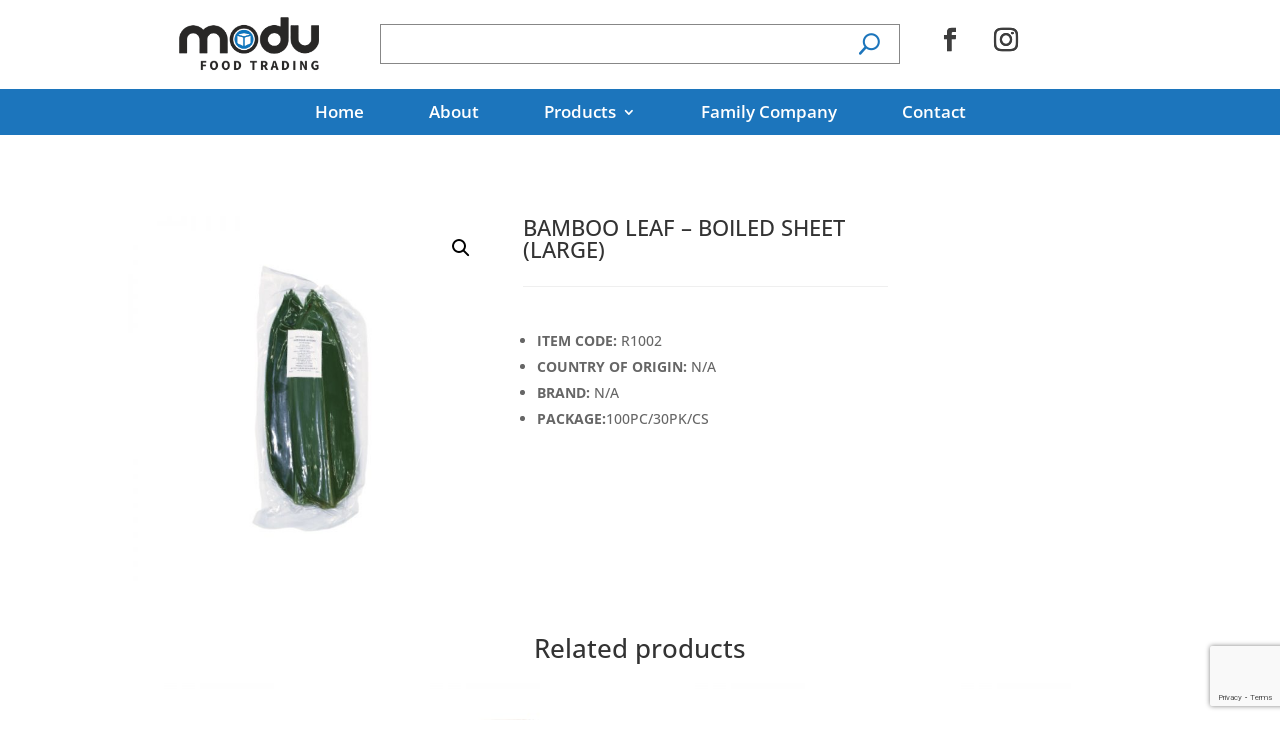

--- FILE ---
content_type: text/html; charset=utf-8
request_url: https://www.google.com/recaptcha/api2/anchor?ar=1&k=6LctLZcaAAAAAO4L3bLU1xSbOQAD7ds5AU1pTFSO&co=aHR0cHM6Ly9tb2R1Zm9vZHRyYWRpbmcuY29tOjQ0Mw..&hl=en&v=PoyoqOPhxBO7pBk68S4YbpHZ&size=invisible&anchor-ms=20000&execute-ms=30000&cb=nkvp2k6h7sm8
body_size: 48839
content:
<!DOCTYPE HTML><html dir="ltr" lang="en"><head><meta http-equiv="Content-Type" content="text/html; charset=UTF-8">
<meta http-equiv="X-UA-Compatible" content="IE=edge">
<title>reCAPTCHA</title>
<style type="text/css">
/* cyrillic-ext */
@font-face {
  font-family: 'Roboto';
  font-style: normal;
  font-weight: 400;
  font-stretch: 100%;
  src: url(//fonts.gstatic.com/s/roboto/v48/KFO7CnqEu92Fr1ME7kSn66aGLdTylUAMa3GUBHMdazTgWw.woff2) format('woff2');
  unicode-range: U+0460-052F, U+1C80-1C8A, U+20B4, U+2DE0-2DFF, U+A640-A69F, U+FE2E-FE2F;
}
/* cyrillic */
@font-face {
  font-family: 'Roboto';
  font-style: normal;
  font-weight: 400;
  font-stretch: 100%;
  src: url(//fonts.gstatic.com/s/roboto/v48/KFO7CnqEu92Fr1ME7kSn66aGLdTylUAMa3iUBHMdazTgWw.woff2) format('woff2');
  unicode-range: U+0301, U+0400-045F, U+0490-0491, U+04B0-04B1, U+2116;
}
/* greek-ext */
@font-face {
  font-family: 'Roboto';
  font-style: normal;
  font-weight: 400;
  font-stretch: 100%;
  src: url(//fonts.gstatic.com/s/roboto/v48/KFO7CnqEu92Fr1ME7kSn66aGLdTylUAMa3CUBHMdazTgWw.woff2) format('woff2');
  unicode-range: U+1F00-1FFF;
}
/* greek */
@font-face {
  font-family: 'Roboto';
  font-style: normal;
  font-weight: 400;
  font-stretch: 100%;
  src: url(//fonts.gstatic.com/s/roboto/v48/KFO7CnqEu92Fr1ME7kSn66aGLdTylUAMa3-UBHMdazTgWw.woff2) format('woff2');
  unicode-range: U+0370-0377, U+037A-037F, U+0384-038A, U+038C, U+038E-03A1, U+03A3-03FF;
}
/* math */
@font-face {
  font-family: 'Roboto';
  font-style: normal;
  font-weight: 400;
  font-stretch: 100%;
  src: url(//fonts.gstatic.com/s/roboto/v48/KFO7CnqEu92Fr1ME7kSn66aGLdTylUAMawCUBHMdazTgWw.woff2) format('woff2');
  unicode-range: U+0302-0303, U+0305, U+0307-0308, U+0310, U+0312, U+0315, U+031A, U+0326-0327, U+032C, U+032F-0330, U+0332-0333, U+0338, U+033A, U+0346, U+034D, U+0391-03A1, U+03A3-03A9, U+03B1-03C9, U+03D1, U+03D5-03D6, U+03F0-03F1, U+03F4-03F5, U+2016-2017, U+2034-2038, U+203C, U+2040, U+2043, U+2047, U+2050, U+2057, U+205F, U+2070-2071, U+2074-208E, U+2090-209C, U+20D0-20DC, U+20E1, U+20E5-20EF, U+2100-2112, U+2114-2115, U+2117-2121, U+2123-214F, U+2190, U+2192, U+2194-21AE, U+21B0-21E5, U+21F1-21F2, U+21F4-2211, U+2213-2214, U+2216-22FF, U+2308-230B, U+2310, U+2319, U+231C-2321, U+2336-237A, U+237C, U+2395, U+239B-23B7, U+23D0, U+23DC-23E1, U+2474-2475, U+25AF, U+25B3, U+25B7, U+25BD, U+25C1, U+25CA, U+25CC, U+25FB, U+266D-266F, U+27C0-27FF, U+2900-2AFF, U+2B0E-2B11, U+2B30-2B4C, U+2BFE, U+3030, U+FF5B, U+FF5D, U+1D400-1D7FF, U+1EE00-1EEFF;
}
/* symbols */
@font-face {
  font-family: 'Roboto';
  font-style: normal;
  font-weight: 400;
  font-stretch: 100%;
  src: url(//fonts.gstatic.com/s/roboto/v48/KFO7CnqEu92Fr1ME7kSn66aGLdTylUAMaxKUBHMdazTgWw.woff2) format('woff2');
  unicode-range: U+0001-000C, U+000E-001F, U+007F-009F, U+20DD-20E0, U+20E2-20E4, U+2150-218F, U+2190, U+2192, U+2194-2199, U+21AF, U+21E6-21F0, U+21F3, U+2218-2219, U+2299, U+22C4-22C6, U+2300-243F, U+2440-244A, U+2460-24FF, U+25A0-27BF, U+2800-28FF, U+2921-2922, U+2981, U+29BF, U+29EB, U+2B00-2BFF, U+4DC0-4DFF, U+FFF9-FFFB, U+10140-1018E, U+10190-1019C, U+101A0, U+101D0-101FD, U+102E0-102FB, U+10E60-10E7E, U+1D2C0-1D2D3, U+1D2E0-1D37F, U+1F000-1F0FF, U+1F100-1F1AD, U+1F1E6-1F1FF, U+1F30D-1F30F, U+1F315, U+1F31C, U+1F31E, U+1F320-1F32C, U+1F336, U+1F378, U+1F37D, U+1F382, U+1F393-1F39F, U+1F3A7-1F3A8, U+1F3AC-1F3AF, U+1F3C2, U+1F3C4-1F3C6, U+1F3CA-1F3CE, U+1F3D4-1F3E0, U+1F3ED, U+1F3F1-1F3F3, U+1F3F5-1F3F7, U+1F408, U+1F415, U+1F41F, U+1F426, U+1F43F, U+1F441-1F442, U+1F444, U+1F446-1F449, U+1F44C-1F44E, U+1F453, U+1F46A, U+1F47D, U+1F4A3, U+1F4B0, U+1F4B3, U+1F4B9, U+1F4BB, U+1F4BF, U+1F4C8-1F4CB, U+1F4D6, U+1F4DA, U+1F4DF, U+1F4E3-1F4E6, U+1F4EA-1F4ED, U+1F4F7, U+1F4F9-1F4FB, U+1F4FD-1F4FE, U+1F503, U+1F507-1F50B, U+1F50D, U+1F512-1F513, U+1F53E-1F54A, U+1F54F-1F5FA, U+1F610, U+1F650-1F67F, U+1F687, U+1F68D, U+1F691, U+1F694, U+1F698, U+1F6AD, U+1F6B2, U+1F6B9-1F6BA, U+1F6BC, U+1F6C6-1F6CF, U+1F6D3-1F6D7, U+1F6E0-1F6EA, U+1F6F0-1F6F3, U+1F6F7-1F6FC, U+1F700-1F7FF, U+1F800-1F80B, U+1F810-1F847, U+1F850-1F859, U+1F860-1F887, U+1F890-1F8AD, U+1F8B0-1F8BB, U+1F8C0-1F8C1, U+1F900-1F90B, U+1F93B, U+1F946, U+1F984, U+1F996, U+1F9E9, U+1FA00-1FA6F, U+1FA70-1FA7C, U+1FA80-1FA89, U+1FA8F-1FAC6, U+1FACE-1FADC, U+1FADF-1FAE9, U+1FAF0-1FAF8, U+1FB00-1FBFF;
}
/* vietnamese */
@font-face {
  font-family: 'Roboto';
  font-style: normal;
  font-weight: 400;
  font-stretch: 100%;
  src: url(//fonts.gstatic.com/s/roboto/v48/KFO7CnqEu92Fr1ME7kSn66aGLdTylUAMa3OUBHMdazTgWw.woff2) format('woff2');
  unicode-range: U+0102-0103, U+0110-0111, U+0128-0129, U+0168-0169, U+01A0-01A1, U+01AF-01B0, U+0300-0301, U+0303-0304, U+0308-0309, U+0323, U+0329, U+1EA0-1EF9, U+20AB;
}
/* latin-ext */
@font-face {
  font-family: 'Roboto';
  font-style: normal;
  font-weight: 400;
  font-stretch: 100%;
  src: url(//fonts.gstatic.com/s/roboto/v48/KFO7CnqEu92Fr1ME7kSn66aGLdTylUAMa3KUBHMdazTgWw.woff2) format('woff2');
  unicode-range: U+0100-02BA, U+02BD-02C5, U+02C7-02CC, U+02CE-02D7, U+02DD-02FF, U+0304, U+0308, U+0329, U+1D00-1DBF, U+1E00-1E9F, U+1EF2-1EFF, U+2020, U+20A0-20AB, U+20AD-20C0, U+2113, U+2C60-2C7F, U+A720-A7FF;
}
/* latin */
@font-face {
  font-family: 'Roboto';
  font-style: normal;
  font-weight: 400;
  font-stretch: 100%;
  src: url(//fonts.gstatic.com/s/roboto/v48/KFO7CnqEu92Fr1ME7kSn66aGLdTylUAMa3yUBHMdazQ.woff2) format('woff2');
  unicode-range: U+0000-00FF, U+0131, U+0152-0153, U+02BB-02BC, U+02C6, U+02DA, U+02DC, U+0304, U+0308, U+0329, U+2000-206F, U+20AC, U+2122, U+2191, U+2193, U+2212, U+2215, U+FEFF, U+FFFD;
}
/* cyrillic-ext */
@font-face {
  font-family: 'Roboto';
  font-style: normal;
  font-weight: 500;
  font-stretch: 100%;
  src: url(//fonts.gstatic.com/s/roboto/v48/KFO7CnqEu92Fr1ME7kSn66aGLdTylUAMa3GUBHMdazTgWw.woff2) format('woff2');
  unicode-range: U+0460-052F, U+1C80-1C8A, U+20B4, U+2DE0-2DFF, U+A640-A69F, U+FE2E-FE2F;
}
/* cyrillic */
@font-face {
  font-family: 'Roboto';
  font-style: normal;
  font-weight: 500;
  font-stretch: 100%;
  src: url(//fonts.gstatic.com/s/roboto/v48/KFO7CnqEu92Fr1ME7kSn66aGLdTylUAMa3iUBHMdazTgWw.woff2) format('woff2');
  unicode-range: U+0301, U+0400-045F, U+0490-0491, U+04B0-04B1, U+2116;
}
/* greek-ext */
@font-face {
  font-family: 'Roboto';
  font-style: normal;
  font-weight: 500;
  font-stretch: 100%;
  src: url(//fonts.gstatic.com/s/roboto/v48/KFO7CnqEu92Fr1ME7kSn66aGLdTylUAMa3CUBHMdazTgWw.woff2) format('woff2');
  unicode-range: U+1F00-1FFF;
}
/* greek */
@font-face {
  font-family: 'Roboto';
  font-style: normal;
  font-weight: 500;
  font-stretch: 100%;
  src: url(//fonts.gstatic.com/s/roboto/v48/KFO7CnqEu92Fr1ME7kSn66aGLdTylUAMa3-UBHMdazTgWw.woff2) format('woff2');
  unicode-range: U+0370-0377, U+037A-037F, U+0384-038A, U+038C, U+038E-03A1, U+03A3-03FF;
}
/* math */
@font-face {
  font-family: 'Roboto';
  font-style: normal;
  font-weight: 500;
  font-stretch: 100%;
  src: url(//fonts.gstatic.com/s/roboto/v48/KFO7CnqEu92Fr1ME7kSn66aGLdTylUAMawCUBHMdazTgWw.woff2) format('woff2');
  unicode-range: U+0302-0303, U+0305, U+0307-0308, U+0310, U+0312, U+0315, U+031A, U+0326-0327, U+032C, U+032F-0330, U+0332-0333, U+0338, U+033A, U+0346, U+034D, U+0391-03A1, U+03A3-03A9, U+03B1-03C9, U+03D1, U+03D5-03D6, U+03F0-03F1, U+03F4-03F5, U+2016-2017, U+2034-2038, U+203C, U+2040, U+2043, U+2047, U+2050, U+2057, U+205F, U+2070-2071, U+2074-208E, U+2090-209C, U+20D0-20DC, U+20E1, U+20E5-20EF, U+2100-2112, U+2114-2115, U+2117-2121, U+2123-214F, U+2190, U+2192, U+2194-21AE, U+21B0-21E5, U+21F1-21F2, U+21F4-2211, U+2213-2214, U+2216-22FF, U+2308-230B, U+2310, U+2319, U+231C-2321, U+2336-237A, U+237C, U+2395, U+239B-23B7, U+23D0, U+23DC-23E1, U+2474-2475, U+25AF, U+25B3, U+25B7, U+25BD, U+25C1, U+25CA, U+25CC, U+25FB, U+266D-266F, U+27C0-27FF, U+2900-2AFF, U+2B0E-2B11, U+2B30-2B4C, U+2BFE, U+3030, U+FF5B, U+FF5D, U+1D400-1D7FF, U+1EE00-1EEFF;
}
/* symbols */
@font-face {
  font-family: 'Roboto';
  font-style: normal;
  font-weight: 500;
  font-stretch: 100%;
  src: url(//fonts.gstatic.com/s/roboto/v48/KFO7CnqEu92Fr1ME7kSn66aGLdTylUAMaxKUBHMdazTgWw.woff2) format('woff2');
  unicode-range: U+0001-000C, U+000E-001F, U+007F-009F, U+20DD-20E0, U+20E2-20E4, U+2150-218F, U+2190, U+2192, U+2194-2199, U+21AF, U+21E6-21F0, U+21F3, U+2218-2219, U+2299, U+22C4-22C6, U+2300-243F, U+2440-244A, U+2460-24FF, U+25A0-27BF, U+2800-28FF, U+2921-2922, U+2981, U+29BF, U+29EB, U+2B00-2BFF, U+4DC0-4DFF, U+FFF9-FFFB, U+10140-1018E, U+10190-1019C, U+101A0, U+101D0-101FD, U+102E0-102FB, U+10E60-10E7E, U+1D2C0-1D2D3, U+1D2E0-1D37F, U+1F000-1F0FF, U+1F100-1F1AD, U+1F1E6-1F1FF, U+1F30D-1F30F, U+1F315, U+1F31C, U+1F31E, U+1F320-1F32C, U+1F336, U+1F378, U+1F37D, U+1F382, U+1F393-1F39F, U+1F3A7-1F3A8, U+1F3AC-1F3AF, U+1F3C2, U+1F3C4-1F3C6, U+1F3CA-1F3CE, U+1F3D4-1F3E0, U+1F3ED, U+1F3F1-1F3F3, U+1F3F5-1F3F7, U+1F408, U+1F415, U+1F41F, U+1F426, U+1F43F, U+1F441-1F442, U+1F444, U+1F446-1F449, U+1F44C-1F44E, U+1F453, U+1F46A, U+1F47D, U+1F4A3, U+1F4B0, U+1F4B3, U+1F4B9, U+1F4BB, U+1F4BF, U+1F4C8-1F4CB, U+1F4D6, U+1F4DA, U+1F4DF, U+1F4E3-1F4E6, U+1F4EA-1F4ED, U+1F4F7, U+1F4F9-1F4FB, U+1F4FD-1F4FE, U+1F503, U+1F507-1F50B, U+1F50D, U+1F512-1F513, U+1F53E-1F54A, U+1F54F-1F5FA, U+1F610, U+1F650-1F67F, U+1F687, U+1F68D, U+1F691, U+1F694, U+1F698, U+1F6AD, U+1F6B2, U+1F6B9-1F6BA, U+1F6BC, U+1F6C6-1F6CF, U+1F6D3-1F6D7, U+1F6E0-1F6EA, U+1F6F0-1F6F3, U+1F6F7-1F6FC, U+1F700-1F7FF, U+1F800-1F80B, U+1F810-1F847, U+1F850-1F859, U+1F860-1F887, U+1F890-1F8AD, U+1F8B0-1F8BB, U+1F8C0-1F8C1, U+1F900-1F90B, U+1F93B, U+1F946, U+1F984, U+1F996, U+1F9E9, U+1FA00-1FA6F, U+1FA70-1FA7C, U+1FA80-1FA89, U+1FA8F-1FAC6, U+1FACE-1FADC, U+1FADF-1FAE9, U+1FAF0-1FAF8, U+1FB00-1FBFF;
}
/* vietnamese */
@font-face {
  font-family: 'Roboto';
  font-style: normal;
  font-weight: 500;
  font-stretch: 100%;
  src: url(//fonts.gstatic.com/s/roboto/v48/KFO7CnqEu92Fr1ME7kSn66aGLdTylUAMa3OUBHMdazTgWw.woff2) format('woff2');
  unicode-range: U+0102-0103, U+0110-0111, U+0128-0129, U+0168-0169, U+01A0-01A1, U+01AF-01B0, U+0300-0301, U+0303-0304, U+0308-0309, U+0323, U+0329, U+1EA0-1EF9, U+20AB;
}
/* latin-ext */
@font-face {
  font-family: 'Roboto';
  font-style: normal;
  font-weight: 500;
  font-stretch: 100%;
  src: url(//fonts.gstatic.com/s/roboto/v48/KFO7CnqEu92Fr1ME7kSn66aGLdTylUAMa3KUBHMdazTgWw.woff2) format('woff2');
  unicode-range: U+0100-02BA, U+02BD-02C5, U+02C7-02CC, U+02CE-02D7, U+02DD-02FF, U+0304, U+0308, U+0329, U+1D00-1DBF, U+1E00-1E9F, U+1EF2-1EFF, U+2020, U+20A0-20AB, U+20AD-20C0, U+2113, U+2C60-2C7F, U+A720-A7FF;
}
/* latin */
@font-face {
  font-family: 'Roboto';
  font-style: normal;
  font-weight: 500;
  font-stretch: 100%;
  src: url(//fonts.gstatic.com/s/roboto/v48/KFO7CnqEu92Fr1ME7kSn66aGLdTylUAMa3yUBHMdazQ.woff2) format('woff2');
  unicode-range: U+0000-00FF, U+0131, U+0152-0153, U+02BB-02BC, U+02C6, U+02DA, U+02DC, U+0304, U+0308, U+0329, U+2000-206F, U+20AC, U+2122, U+2191, U+2193, U+2212, U+2215, U+FEFF, U+FFFD;
}
/* cyrillic-ext */
@font-face {
  font-family: 'Roboto';
  font-style: normal;
  font-weight: 900;
  font-stretch: 100%;
  src: url(//fonts.gstatic.com/s/roboto/v48/KFO7CnqEu92Fr1ME7kSn66aGLdTylUAMa3GUBHMdazTgWw.woff2) format('woff2');
  unicode-range: U+0460-052F, U+1C80-1C8A, U+20B4, U+2DE0-2DFF, U+A640-A69F, U+FE2E-FE2F;
}
/* cyrillic */
@font-face {
  font-family: 'Roboto';
  font-style: normal;
  font-weight: 900;
  font-stretch: 100%;
  src: url(//fonts.gstatic.com/s/roboto/v48/KFO7CnqEu92Fr1ME7kSn66aGLdTylUAMa3iUBHMdazTgWw.woff2) format('woff2');
  unicode-range: U+0301, U+0400-045F, U+0490-0491, U+04B0-04B1, U+2116;
}
/* greek-ext */
@font-face {
  font-family: 'Roboto';
  font-style: normal;
  font-weight: 900;
  font-stretch: 100%;
  src: url(//fonts.gstatic.com/s/roboto/v48/KFO7CnqEu92Fr1ME7kSn66aGLdTylUAMa3CUBHMdazTgWw.woff2) format('woff2');
  unicode-range: U+1F00-1FFF;
}
/* greek */
@font-face {
  font-family: 'Roboto';
  font-style: normal;
  font-weight: 900;
  font-stretch: 100%;
  src: url(//fonts.gstatic.com/s/roboto/v48/KFO7CnqEu92Fr1ME7kSn66aGLdTylUAMa3-UBHMdazTgWw.woff2) format('woff2');
  unicode-range: U+0370-0377, U+037A-037F, U+0384-038A, U+038C, U+038E-03A1, U+03A3-03FF;
}
/* math */
@font-face {
  font-family: 'Roboto';
  font-style: normal;
  font-weight: 900;
  font-stretch: 100%;
  src: url(//fonts.gstatic.com/s/roboto/v48/KFO7CnqEu92Fr1ME7kSn66aGLdTylUAMawCUBHMdazTgWw.woff2) format('woff2');
  unicode-range: U+0302-0303, U+0305, U+0307-0308, U+0310, U+0312, U+0315, U+031A, U+0326-0327, U+032C, U+032F-0330, U+0332-0333, U+0338, U+033A, U+0346, U+034D, U+0391-03A1, U+03A3-03A9, U+03B1-03C9, U+03D1, U+03D5-03D6, U+03F0-03F1, U+03F4-03F5, U+2016-2017, U+2034-2038, U+203C, U+2040, U+2043, U+2047, U+2050, U+2057, U+205F, U+2070-2071, U+2074-208E, U+2090-209C, U+20D0-20DC, U+20E1, U+20E5-20EF, U+2100-2112, U+2114-2115, U+2117-2121, U+2123-214F, U+2190, U+2192, U+2194-21AE, U+21B0-21E5, U+21F1-21F2, U+21F4-2211, U+2213-2214, U+2216-22FF, U+2308-230B, U+2310, U+2319, U+231C-2321, U+2336-237A, U+237C, U+2395, U+239B-23B7, U+23D0, U+23DC-23E1, U+2474-2475, U+25AF, U+25B3, U+25B7, U+25BD, U+25C1, U+25CA, U+25CC, U+25FB, U+266D-266F, U+27C0-27FF, U+2900-2AFF, U+2B0E-2B11, U+2B30-2B4C, U+2BFE, U+3030, U+FF5B, U+FF5D, U+1D400-1D7FF, U+1EE00-1EEFF;
}
/* symbols */
@font-face {
  font-family: 'Roboto';
  font-style: normal;
  font-weight: 900;
  font-stretch: 100%;
  src: url(//fonts.gstatic.com/s/roboto/v48/KFO7CnqEu92Fr1ME7kSn66aGLdTylUAMaxKUBHMdazTgWw.woff2) format('woff2');
  unicode-range: U+0001-000C, U+000E-001F, U+007F-009F, U+20DD-20E0, U+20E2-20E4, U+2150-218F, U+2190, U+2192, U+2194-2199, U+21AF, U+21E6-21F0, U+21F3, U+2218-2219, U+2299, U+22C4-22C6, U+2300-243F, U+2440-244A, U+2460-24FF, U+25A0-27BF, U+2800-28FF, U+2921-2922, U+2981, U+29BF, U+29EB, U+2B00-2BFF, U+4DC0-4DFF, U+FFF9-FFFB, U+10140-1018E, U+10190-1019C, U+101A0, U+101D0-101FD, U+102E0-102FB, U+10E60-10E7E, U+1D2C0-1D2D3, U+1D2E0-1D37F, U+1F000-1F0FF, U+1F100-1F1AD, U+1F1E6-1F1FF, U+1F30D-1F30F, U+1F315, U+1F31C, U+1F31E, U+1F320-1F32C, U+1F336, U+1F378, U+1F37D, U+1F382, U+1F393-1F39F, U+1F3A7-1F3A8, U+1F3AC-1F3AF, U+1F3C2, U+1F3C4-1F3C6, U+1F3CA-1F3CE, U+1F3D4-1F3E0, U+1F3ED, U+1F3F1-1F3F3, U+1F3F5-1F3F7, U+1F408, U+1F415, U+1F41F, U+1F426, U+1F43F, U+1F441-1F442, U+1F444, U+1F446-1F449, U+1F44C-1F44E, U+1F453, U+1F46A, U+1F47D, U+1F4A3, U+1F4B0, U+1F4B3, U+1F4B9, U+1F4BB, U+1F4BF, U+1F4C8-1F4CB, U+1F4D6, U+1F4DA, U+1F4DF, U+1F4E3-1F4E6, U+1F4EA-1F4ED, U+1F4F7, U+1F4F9-1F4FB, U+1F4FD-1F4FE, U+1F503, U+1F507-1F50B, U+1F50D, U+1F512-1F513, U+1F53E-1F54A, U+1F54F-1F5FA, U+1F610, U+1F650-1F67F, U+1F687, U+1F68D, U+1F691, U+1F694, U+1F698, U+1F6AD, U+1F6B2, U+1F6B9-1F6BA, U+1F6BC, U+1F6C6-1F6CF, U+1F6D3-1F6D7, U+1F6E0-1F6EA, U+1F6F0-1F6F3, U+1F6F7-1F6FC, U+1F700-1F7FF, U+1F800-1F80B, U+1F810-1F847, U+1F850-1F859, U+1F860-1F887, U+1F890-1F8AD, U+1F8B0-1F8BB, U+1F8C0-1F8C1, U+1F900-1F90B, U+1F93B, U+1F946, U+1F984, U+1F996, U+1F9E9, U+1FA00-1FA6F, U+1FA70-1FA7C, U+1FA80-1FA89, U+1FA8F-1FAC6, U+1FACE-1FADC, U+1FADF-1FAE9, U+1FAF0-1FAF8, U+1FB00-1FBFF;
}
/* vietnamese */
@font-face {
  font-family: 'Roboto';
  font-style: normal;
  font-weight: 900;
  font-stretch: 100%;
  src: url(//fonts.gstatic.com/s/roboto/v48/KFO7CnqEu92Fr1ME7kSn66aGLdTylUAMa3OUBHMdazTgWw.woff2) format('woff2');
  unicode-range: U+0102-0103, U+0110-0111, U+0128-0129, U+0168-0169, U+01A0-01A1, U+01AF-01B0, U+0300-0301, U+0303-0304, U+0308-0309, U+0323, U+0329, U+1EA0-1EF9, U+20AB;
}
/* latin-ext */
@font-face {
  font-family: 'Roboto';
  font-style: normal;
  font-weight: 900;
  font-stretch: 100%;
  src: url(//fonts.gstatic.com/s/roboto/v48/KFO7CnqEu92Fr1ME7kSn66aGLdTylUAMa3KUBHMdazTgWw.woff2) format('woff2');
  unicode-range: U+0100-02BA, U+02BD-02C5, U+02C7-02CC, U+02CE-02D7, U+02DD-02FF, U+0304, U+0308, U+0329, U+1D00-1DBF, U+1E00-1E9F, U+1EF2-1EFF, U+2020, U+20A0-20AB, U+20AD-20C0, U+2113, U+2C60-2C7F, U+A720-A7FF;
}
/* latin */
@font-face {
  font-family: 'Roboto';
  font-style: normal;
  font-weight: 900;
  font-stretch: 100%;
  src: url(//fonts.gstatic.com/s/roboto/v48/KFO7CnqEu92Fr1ME7kSn66aGLdTylUAMa3yUBHMdazQ.woff2) format('woff2');
  unicode-range: U+0000-00FF, U+0131, U+0152-0153, U+02BB-02BC, U+02C6, U+02DA, U+02DC, U+0304, U+0308, U+0329, U+2000-206F, U+20AC, U+2122, U+2191, U+2193, U+2212, U+2215, U+FEFF, U+FFFD;
}

</style>
<link rel="stylesheet" type="text/css" href="https://www.gstatic.com/recaptcha/releases/PoyoqOPhxBO7pBk68S4YbpHZ/styles__ltr.css">
<script nonce="RrdhlR6NsQmyORrbxNck7w" type="text/javascript">window['__recaptcha_api'] = 'https://www.google.com/recaptcha/api2/';</script>
<script type="text/javascript" src="https://www.gstatic.com/recaptcha/releases/PoyoqOPhxBO7pBk68S4YbpHZ/recaptcha__en.js" nonce="RrdhlR6NsQmyORrbxNck7w">
      
    </script></head>
<body><div id="rc-anchor-alert" class="rc-anchor-alert"></div>
<input type="hidden" id="recaptcha-token" value="[base64]">
<script type="text/javascript" nonce="RrdhlR6NsQmyORrbxNck7w">
      recaptcha.anchor.Main.init("[\x22ainput\x22,[\x22bgdata\x22,\x22\x22,\[base64]/[base64]/bmV3IFpbdF0obVswXSk6Sz09Mj9uZXcgWlt0XShtWzBdLG1bMV0pOks9PTM/bmV3IFpbdF0obVswXSxtWzFdLG1bMl0pOks9PTQ/[base64]/[base64]/[base64]/[base64]/[base64]/[base64]/[base64]/[base64]/[base64]/[base64]/[base64]/[base64]/[base64]/[base64]\\u003d\\u003d\x22,\[base64]\\u003d\x22,\[base64]/w6PCrC91HMOWNAwFw6B6w7fDiwPCuMKEw4U7w7rDmcO1dsOPF8K8RsKFSMOwwoIpecOdGlAuZMKWw4nCisOjwrXCmsKkw4PCisO5M1loH0/ClcO/NG5Xej46RTlQw7zCssKFExrCq8OPAGnChFd5wqkAw7vCpMKBw6dWDMOLwqMBeQrCicOZw61fPRXDvGptw7rCm8OZw7fCtz7DvWXDj8KRwocEw6QdYgY9w5DCrhfCoMK8wrZSw4fCmsOMWMOmwpdmwrxBwrDDoW/DlcOoHGTDgsOcw4zDicOCecK4w7lmwpAQcUQMGQt3FWPDlXhCwqc+w6bDtcKMw5/Do8OdPcOwwr4pasK+UsKyw4LCgGQsKQTCrUPDtFzDncKww5fDnsOrwql9w5YDSxrDrADCnFXCgB3DjcORw4V9NsKmwpNuXcKlKMOjP8O1w4HCssK1w7tPwqJ0w6LDmzkOw6A/wpDDhxdgdsOSTsOBw7PDm8OURhIIwrnDmBZoQw1PMS/Dr8K7csKefCAKWsO3UsK4wr7DlcOVw7DDjMKvaEvClcOUUcOlw5zDgMOuQ1fDq0gVw7zDlsKHZxDCgcOkwrfDsG3Cl8OtXMOoXcOQf8KEw4/[base64]/CisOpwq3DmXHDh8OCwrHCjsKEwrLDn0MieMOEw5oKw5zCgMOcVGHCvMOTWEfDsB/Dky8WwqrDojzDom7Dv8K3AF3ChsK6w6V0dsKqFxI/ATDDrl8MwrJDBDnDqVzDqMOXw5k3wpJmw4V5EMOWwo55PMKZwrA+ejMZw6TDnsOXNMOTZQIDwpFifsKvwq52Ajx8w5fDjMO8w4Y/QmfCmsOVJ8OPwoXClcKsw4DDjDHCisKCBirDvnnCmGDDpT1qJsKKwrHCuT7Cs0MHTzTDmgQ5w7XDocONL2IDw5NZwrMmwqbDr8Ouw7cZwrIXwr3DlsKrKMOiQcK1AcKYwqTCrcKVwrsiVcO7TX59w7jCu8KeZX9UGXRAXVRvw7HCoE0gIRUaQG/Djy7DnCjCpWkfwpzDoysAw7PCjzvCk8ONw6oGeTcHAsKoA23Dp8K8wrQzegLCgEwww4zDgMKjRcO9MzrDhwE1w4MGwoYoLMO9K8Onw4/CjMOFwqF8AS56YEDDgj3DpHzDgMOMw6AKccKJwofDt1obHiLDlWjDvsK0w4fDpTw9w6PCsMOLPcOzBW0Kw6zCokcHwoxCQMOawrTCtVbCpMKsw4V3GcOqw7nCrjLDsQTDvsKyAgZFw4A2G2d6dsKowql1EwXCpsOgwq8Uw6vDqcKKGh8/[base64]/W0lQW8OBwoLDrsO/w5QYNcK0esKxw7DDqsO2CMO+w5bClVFCGcK0dmswRMKmwotsb23DvMKzwoBZTnRWwpJPdsO/wrVBZcOHwqzDvGYMPVgRw6wLwqoOC0s6QMOSUMOFJhzDo8Ogwo7CsWRlAMKvZ18QwozDvcKWPMK9XsKMwpp8woLCugACwosca0nDgGABw4kDHmHDt8OZVzViTFzDq8OwfQ3CmB/[base64]/CjAcDw40dwoVNY17CscOYwr7DocOXX8KBQivDicKLfxATwocGHzHDuTnCs28/A8OiZ3rDrQLCvsKOwqDCg8KZcGA6wrzDrMKHwrQWw6UAw6zDqw7CvsKlw4lnw5Jaw6xqwrouP8KuJFHDuMOgw7LCosOGJsKjw4bDikc3WMOaWVrDp0dGV8OZKMO/[base64]/DrllMBV/Dr1/DonzCgsO4cRbCsMK1GVEew7/Ci8KVwphyWcKvw4M1woAsw7kuCwx3cMKEwpp8wq7CpwTDicK6AAzCpBTCl8K/wpBFf2ZWKAjCn8ObBMK1RcKaSsKGw7giwr3DoMOMFcOVw5pgPMORBl7DgCVbwozCiMORw6Enw4DCp8K6wp8pZ8OERcKaFcO+X8O1HiLDuDpcw5hgwovDiCxRwq/[base64]/Dl8KnNsK9wo9fDDQvVMKNwo0tEzQUQTIaw4PDq8O9EsKoO8OhHBzCuj/CqsO2A8KJLH5Yw6nDkcO4HMKjwpI7E8OAfmrCsMKdw5XCgzjDpi19wrzDlMKMw4skOGNeMMKXfUnCnAbCvwUewpXDlMOmw5fDpFjCpy5RFjZHWsKtwogTBMONw41/wp0XGcKtwpLCjMObwo07w7fCsy9jKjXCh8OIw4NBU8KPw6fDksKSwq/CkwQ2w5FgYjN4Sl4kwp0rwrFPwolTBsK7TMOWw4TDgRtfBcOXwpjDjcKmOHdvw6/CgUnDhHPDuz/CucKxdRgcNMOQU8O1w79Aw7/[base64]/bDnDmn3Cm8OLw4/DvcKpTsKZwo0TwpTCu8Kswpd2ccOLwrnCisK9RMKwdzvDtMOXGyPDgBVqasOcwrHCo8OuccKXdcKkwpjCi3vDghPDu0TCqA7CgsKEOToIw65jw6/Dp8OiE3/Dvk/DiSQuwrnCs8KQNcKRwpoZw7giwp/Cm8ORTMK0CFjCscOAw5HDgV3Cim/[base64]/DnsKhw7bDliVTw6bCugRmNMORwpfDtzLCmQZyw6jCklMLwp/ChcKOTcKSbcK3w6PCsVB1VTTDvF59wr5wRy/[base64]/wqBrS8OHQcOvwqnDp8KfYmhYwoHCslbDm8O9HsODwqPCnDnCmxpeYcOFMyxCM8Obw5p0w7oGwqnCgsOmKghUw6jCmwrCt8KWWAJRw5rCmxfCi8O/wpzDu1/ChhZgIUHDnyIEN8Kywr/CoTjDhcOIHC7ClCdtKhdHCcKKHXrClMOIw4hgwrAnw6JiB8KkwqHDisK0wqrDrx7ChEpiJMKAPMKQGFXCrMKIVX11N8O4YzptNRzDo8O/wp3DqX/[base64]/[base64]/Dq2rDmCpewqdOw4wkRMK2LE0wIMKPwqnDlsO2w53CoydGw6xGH8KpZcOZE3bCum4Cw7l2aTHCqwrDhMKpw7TCjlRkfArDnjgdbcOTwrZSIjd5dVVPU0NOPm/Cj0nCiMK2VDTDjwrDoyPCrBvDiwLDjSfCuBHDnsOrV8OCMmDDj8Ove2UNGBp+XBPCvn89ax5VLcKsw4vDu8KLRMORYsOSFsKvY3IrWXJdw6DDhcO0Imxqw5zDm3XCnsOuw5HDlE7CsF4xw4NEwr4fJ8O1w4bCh3c1wozCg0/CtMK7BcOQw54KEMKVdCZgCcKlw4ZfworDnFXDtsOjw5/[base64]/CrThqQcK1wrTDrwvCtcOrY8Kub3RIccK5wr8wXiLCgRfCnnpwGsOtE8O7wo/[base64]/CuVnCtDdCw7RADUPDi8OrwpwfwqfDh2XDpWBXHRpmEsOLYC0Iw4J/[base64]/X8OJe00VNMOlwpHCnAhuP8KoVMKlEcK4cwPCtFPDp8OUw5jCp8Krwq7DpsOaVsKCwqJfRcKkw74owrLChz0Nw5dDw5rDsAHDrg8EH8OGKsOLQidvw5MfQcKCHsOBfx9TKlDDoiXDpmTChlXDk8O6d8KGw5fCtFBPw4kpH8KtUC/[base64]/DqMK+H8KIJMKFLC5OwqlsEcOFI2pdwpzCqh7DqnRMwphBGjbDtcKzG2M8BBXDuMOZwoF7MMKUw7PChcOUw4XDhRYFQUDDjMKiwrzDlEUgwpDDq8OUwpowwr7Dl8K8wr/CjsKwYBgLwpfDg3HDu0o8woPCi8K3wqsoaMK3w6NQL8KiwpUZdMKjwrTCt8KKXMKhGcKiw6fCn0LDh8K3w7EzI8O/b8K1WsOgwqnCucOOPcOLMAPDigx/wqJbw43Cu8OgBcK+Q8K/KMONAXojWw7CkjXCqsKZCxJzw7EJw7PDi01hGwHCtDNaU8OpDsO5w5/[base64]/DlSxWwq5CFMK1w6/DpWJqf1HDlh1rw5/DncKmYMOJw43DgMK2NMKDw6A1fMOnbMKne8KLSVwUwp1PwolMwrJewpjDnmdswrdQTnrCtGs8woPDusO3FAcvcn9waRnDhMOlwpPDtz5uw4oTEhAuKnBjwpMwVl10A2gjMXzCvBtow67DoQ7CosK2w5LCpV8/[base64]/ClcKpQCQqwokMcMKJbsK/[base64]/CmsOeFR1+wp4qw6MnITrDoBhzEcOcwrRAwpXDuAlJwoBCPcOtaMK0wqTCrcKnwrvCpVcRwrcVwo/CjMO2w5jDkXPDncKiNMKLwr/CrQ56JlEeTA7ClcKJwotxwoR0w7QiLsKtfcKrwpTDiCvCjwopw4NOM0fDg8KLw7pecRkqDcOQw4gdV8O0E0l7w7xBwpogFn7CncOlw7/DqsO/HQ8HwqLDn8KHw4/DkQjDizfDkW3CksKQw4Vkwrtnw5zCoBDDmDo1wrEzWy3Dl8KyJkTDv8KxOTDCv8OXSMOEVhTDtsO0w7/[base64]/[base64]/DmcO8WjEsTTpRwrkoO8Ogw7PDq8O4wohwc8KWwqs1dsOQwqMhdcO5JU/[base64]/DrMKHC2LDrMO9wqrDg8O5NMKlworCl17CgsKac8KjwqI1MiDDmsOXbMOtwq5ewoZnw7YVGcK1SXRAwpVvw44nEMK8wp7DqmsAI8OrRS90wprDrMODwrwcw6U/wr9twrHDt8KCbsO/CMKiwph3wrjCvEHCncODGDxwScO6EsK/Uw5Xd3nCjsOmVMK+w6gNH8KdwoNCw4ZUwoRJRsKWwoLCmMOdwrIBHsKSZcK2QU7DgMKpwp3CjMOHwqfCsi8eHcKHwr/Cpi8aw4zDvcOWAsOjw6HCnMOMS3FQwozCjjtSwpfCtcKzKjMoecOFZAbDosOQwqvDmiJaEsKWUnDDscKjLlsiccKlYUcTwrHDulsRwoVlCFnCiMKtwpbDv8Kew6DCvcOwL8Ofw4/ClsOPEMOdw4nCsMOcwqfDlgUzPcOWw5PDj8Oxw6oKKRY/dMOpw6/[base64]/JAHCs2s8wrAUwqo5wrYew7ddFsOnw7XCuD0wMsOKHm7DncKDM2HDlV1+ZWDDgCnDh2jDoMKQw4ZEwptNFifDsjswwoLCpcKcw61FacKzRT7Diz7ChcORwpAGSsOjw4lcfcOswofCksKvw5vDvsKfwp9ww7Yzf8O/[base64]/w5XDjnHDo3J+aCYII2fCvcK9wq4TWsOSwoZUw7EkwoMLUsKqw67CksOwUzxoJcO/wpRfwozCrQ1qC8OGaUnCpMO/C8KMfsO5w5VKw4VHXcODH8KEHcOQw4fDk8Kvw5HCm8OcJjXDksOlwr8/w7zDo3xxwp9wwp7DjRFZwpPCjTVlwrrCrsKYCQ55RcKNw6IzF1fDpn/[base64]/CoWlUXMOlwq8DwonCgsKZIXDChDskEsKwBMKCHhs+w7YODsOyPMOba8O6wq9vwr1MRsONwpcYJw9HwrR0VcKiwpVIw7xIwrrCqEFIHMOKwoEYw4MRw6TCicOawobCmMKwS8K4WQcSw5Jtb8Oaw7nCqTLCosKEwrLCgMKJJS/DhybCpMKEWMOjK1IVCxsRwpTDpMKJw6QLwqldw7FWw75TJkJ9GW8fwp/[base64]/Ch8KEw5dJw6RMw4xeDsKzSMKIbsO9w5JudsOAwqtKDFrCgsK5V8OIwrPChcOab8ORZiPCvG5iw69GbBLCiAQGIsKewoHDoXDDkTRMPMO3REPCoyXCgMOMScOmwrfCnHEyHMOPGsKbwqwCwrfDoG/DuiUmwrDDi8KcZsK4BMOvw7Q5w5hwdsKFAiwbwowiAhXDlcKHw7hqBcOVwrbDuER6AMOAwp/DmcKUw5HDqlMwVsK8TcKkwqU/[base64]/CpygLX8OBUcKAPz7CrFXDksO7wqNVwoAcDxXCu8K9w7kwAn7DuD3Dkmt1GMO1w57DlThqw5XCvsOEEXA2w7XCssOUbX3CiWsXw6NGdsKRSMKDwpHDul3DicOxwpTCg8K5w6F0eMOGw43CvVMJw6/DtcO1RG3Cg089MgjCsnjCqsObw7UwcjPDjDbCq8OwwrBEw53Cj1LDpjNcwqnCjwjCoMOhTnEdHkzCvTfDhsO7wr7DssK4Y2rCoFLDpMOgR8OKw5TChABgw6Q/AcORSCdwQcOgw60Gwo3Dv2dAQsKJAlB4w7zDsMKawpbDtMK1wqnCksKvw7B0GcKPwpV/wpbCuMKHFGsSw4XCgMKzwqHCpMKwb8KXw7EeCmZ7w4o/[base64]/wrcZw55Nw7PCjsO6DMKjwpHCnMK6CsOfwonDjMKow5jDrGjDvwJMw4hnHcKpwqDCmMKDQsK/w5TDicO7AT4vw6LDlsOxEcOxdcOUwo0NRcONAMKQw7FufMKEfBJiwp3CrMOrNTVoFcKTw5fDozQNfwrCqMOtL8OSfnk0W0vDp8O0JTFvPR4TAMKuAXjDg8O4S8KAMcOfwqbCu8OOaA/CkU9xw5HDt8O+wrTCqMOrRQ7Dv2PDkcOKwpcAbx/CqcOjw7fChsKCP8KCw4Y4MX/[base64]/[base64]/DoBbClnk9wo9NLMKHw7/CvMKUHX4xw4/CrnrDkB18wpouw5zCrn4TYB4awqPCs8KwMMKOHWTCvnrDj8O7wqzDiDAYFcKuTy/DlBzCkMKuwr5GQmzCu8KRV0daKwLChMKdw5lFwpHDjsOJwrXDrsOBwrPCl3TCux0wBWBmw7PCosOMNjPDnsOIw5VjwoTCmMOawo/ClMOnwqzCvMOpwovCvsKPDsOJW8K0wpbDn2Z5w7DDhRY+ZMOxKQIkI8Kkw49UwrcUw4jDvsOpBUR4wqo/aMOIwpFhw7vCqWLCkHLCtlolwofCg3Nkw4ZTLWzCsFLDosKnPMOLYgYKesKNQ8ObLAnDii7Cu8KEQijCrsOOwq7Dp346RsOANsOmw5B0JMOPw5/Cjk43w4jDg8KdOD3Dn0/Cv8OJw4XCjQbDsk9/XMKccn3CkVDCjcKJw4BAesObdSE6GsK9w6XCn3HDssK2IcKHw6/CqMKEw5g/[base64]/[base64]/CrMOww58RPMOSHcKlGxNua3QUGcOmw5BUwoUhwp0Qw6xsw7d/[base64]/DlnHCicOLLMOZGMKAw7HDpsODwrcRwqzDtMKPTCHDqmLCj0DDjlZnw73DhBIUTm4pOsOPZsKEw4jDvMKZQ8KawpADdcKuwr7DkMK4w4rDpsK8wpXCgGPChhjCnElhInzCgjDChijCmsO/M8KALE89CU3CmMOwHXDDtMO8w53DrsO/HxoEwqLDrSDDkcK/w5ZFw4UtBMK3G8K8cMKYFAXDvm/CmsOaNEZhw4NRwodpwofDuU0xPVJuPsOdw5dvXCnCncKuUsKSGcKxw7Acw4jCrRvDmRvChxPDjcOUA8KtL09PGhhFfcKcNsO+PsO9PjZFw4HCsC/[base64]/DiXjDsgYpCEBpeMK1wr4CXMOKw6zDuxUoO8Oewq7CjMKsccOaIsOIwpxMSMOsGDUnRsO0w5jCqsKFwrdWw6YSRC7CjSfDo8KWw5nDrMO9JSl4cX0HOGPDuGPClBnDkwxgwqrCiUrCuSrDgMKTw5MDwrsxMmIcH8Ojw7LDrzMywonDshBPwpzChWE/[base64]/Dq1LCpsO7csOCw5djw6lZwrlWw4AEw4ZIw7/[base64]/[base64]/Dr8OTKMKGw4XCi0fCtSIcc8O+wqh7w6hMa3Ylw6vCm8ONJcOSesKJwq5PwqbDj1HDhMKBDBbDsV/CosKhw6gyDTbDlxBJwoogw7sCN0zDtcOjw4tvMEXCp8KgSxjDvUIKwrbDmjLCsm3Dvj4OwpvDlDrDjxp7NEZrw7HCqiLClMK1WQpkRsOEHkTCgcODw6nCrBzDnMKoV3Vpw4RwwrVtQhDClCfDtsOxw44+wrXDlj/DgFtcwpvDoVpaHDcvwrcwwpTDtcOyw7Yrw55nYsOici4UMlFueFvCq8Oxw7Uhwo8dw5LDoMOtKsKiWcKRDEvCnHfDjsOHax97PVJNw4J4MEzDsMK8e8Kfwq3Dh1TCs8Kjwr/[base64]/Dq8OcIW7CoRNZFmlvw6bDvVcYwrMRX2XCnsOqwrXCjBjDnS/DoS9Zw5TDucKZw5gMw7dlY1HClcKWw7DDjcOYaMOfJsO9wqpSw4xpVVnDlMKHwrfDlSUMSWjDrcOXXcKww4lGwqHCoW1cHMOLGcOpYkvCoBY/Em3DigzDvsK5wrUAcMO3dMKbw4FCM8KFIMOvw4/CiH/Di8Odw6QlRMONdjQWCsOGw73CtcOPw5nChEF4w7lrwo/Co1wYKhRRw4/CkAjDhFQPSBsKcDVjw7/DnzJkDyp6WMK9wqIEw53CjMKQYcOtwqdKFMOjD8KoXANrw4nDgxPDrMOww4PCiCrDqE3DnG0TOXtwbiRqCsK4wqBLw4xrcmhSw4nCmR0cw5HCrU80wr0/GhHDllMKw4bCqcKdw7FMCljClWPDpcKQFMKswp7Do2E/YsKdwoTDqsK3Dzsnwo/CjMKNVMKPwqLDhD3Cin0EVsOiwpnDnMOrY8KQwo8IwoYaBCjCm8KABkRqEh7ClULDvcKIw4zCn8Oaw6TCtcO1R8KawqjDoD/DjRLDg2sdwqvDj8KaQ8KmL8KpE1ozwoAWwrAoWBfDhTFUw5XCim3Cs1lpwr7DqQ3DoH5ww7DDo10uwqMfw7zDgC/[base64]/w7sWVcOjw6TClgvCjcOYw6Eiw4LDjcK4wpbClsKcw6XDn8Kzw4x3w5LDiMOgam07T8K9wprDp8Oiw4hWATg2w7prQUbCjBjDp8OSw6XCosKuUMKHcQzDh25zwpckw5l/woXCiBrDicOBfBbDhRzDusKwwp3DjzTDq0/ChsOYwqBeNiDCuUcrw6tfw7FWwoZxLsORUht+wqTDn8KWw7/Cs3/[base64]/[base64]/Dq8Kdwq3DpsKHMitRw7rCi8KawrXCgCbCiidcw65qUMOhb8OaworCkcKDwqHCi1XCocO7UMK/KcK4wpHDnmVcSkV2aMKTcMKaG8KKwq/CmsOPw61cw6Nww4HCvCUmw4TCqGvDhSbCnm3CnkYFw6TChMKuLsKAwptFdBk5wrHCiMOmM3/[base64]/DtW8tw4PDlB/CgsKEwocywprDmgvCrTxiw59WS8K+wq3Dkm/[base64]/DmsKdWXB2wrg7bTxXwrvDnsOuw7l/w4cHw7hiwo3Dsw8wS13Cl0cDcsKJP8KXw67DpTHCswXCpCgHesKvwoVVOTvCisO2wrfCqw7CjcO+w6fDlHtzJGLDviPDm8Otwp98w5bCs1s1wrbDgm0dw5/Do2wTL8Oeb8K6OcOcwrR0w7LDssOzMWPCmBfDmG3CiVrDlRvDunnCtQ/[base64]/CtMOmGMK0d8KswrQcw5LDuFU8wozClFMtw5jDqHQhTR7ChxTCj8KlwqnCssOtw6ZOCjcKw5DCvcKhRsKYw4EUw6bCvcKww5zDo8KSa8KkwrvCuxoGw7EdAwY/w6dxfsOcZGV2w7EFw77CqE9kwqfCn8OOHXIQSS/Ci3fCk8OUworCl8OpwpQWCBdMwqbDhgnCucOYcVV0wq3CoMKVw4xCKkZSwr/DtHrCvsONwrYNWsOoZ8KqwoDCsnLDlMOZw5oDw4gsEMKsw78TScKcw5HCmsKTwrbCmR/DscKdwoJPwo1KwrhhZsOIw7FKwrfCsjpZGmbDmMOnw54+QQYDw5fDgk7CmMKtw7cGw7rDtx/Dhx0maRbDn3HDkDkwLmrDiTHCtsKxw57CmMKFw48hasOdV8ODw6LDkyjCkXbCmD3DsB3DuFPCqMOww5tBwotvw4xeQSfDiMOkwqPDosKow4fCgn7DpcK/[base64]/[base64]/Cv8O/[base64]/w4bCqsKAwq7ClMOZKQg+woHDhR9qBGfCisKbKMOSAMKEwqhQY8KaKsKUwqEPaXF8HTJtwo7DsUzCg1EqNsOVWEfDmsKOGm7Cr8KFN8O0wpN6AULDmzVxcWbDo25rwpJrwrnDp2Quw40eOMKfa1EsM8Oiw6Ytwpp/ehBiBsOcwpUTY8KpOMKhfcOvQAHClMO7w4lYw7/[base64]/Cqh/DukUZwqpQwoV9w5/CgALDqTrCtsKnbnrCkUbDlsKKIcKmNFxzOTrDhHQ4w5XCv8K7w4fDjsOgwqHDmzLCjHTCkHvDjjzDh8K4WcKewqdywpFne0N9wqrCrkdnw74gImt6w4BBBcKPHxbCjw1Xw6cmP8KMFMKswr9Bw77DosO1cMO7EMOHD1sOw6nDlMKhdllKf8KFwq06wo/[base64]/woMbwpjCtVATdUbDj8KGf8KIw4ZAFMOMWsKoUBbDisOxb3YgwobCscKyacK7G3vDqjnClsKjTcKUDcONXMOMwpA1w73DkEkuw78mdMO1w5/[base64]/CvCYQQDnCkMOBTRUhYlvCoWVWwpRaw5IvZQFFw6QFG8OCbsO+JiIFSn1Yw4nDmsKJVW/DugwbRzDDuHM/[base64]/ClXpkbT7DuMK6bl5rwqJlwowBw7jDiRQAC8OMTCcZawHDu8KSwqDDkzZswrsQcEB9BGdEw6FaIAoUw45Nw7gecQFPwpnDnMK4w6rCp8KXwpJYDcOuwqDCg8K4Mx3DlGDChsOOPsORe8OTw67DmMKZQQ1/N1LCmX4mEcO6e8KDNGYjbjYIwppsw7jCucKCM2VsVcKXwrvDpMOpKcO7woHDtMKNABrDg3p7wowkJV5ww6Qow6TDvcKJDsKnXgEibcKFwr4eZX95fH3DqcOgw48Uw6jDpALDnS02Unk6wqgawrbDsMOUwocvw4/ClzHCqMOeBsK0wqnDtMOUeUjDojnDssK3w64NPFBGw6AQw7ovw77Ckn3CrHEKIMKaWTtSwo3Crx3CkMK4cMK/UcOVBsK/wojDlcK+wq86TWxLw53DpsOXw6jDkcKtw60uYMKgdsORw6xLwpzDn3nCnMKSw4/CnwLDsVJ4bxrDt8KXwo4sw4jDmRjCh8OXYsK5FsK4w6PDjcO4w515wq/DpgTCuMKTw5jCsXfCg8OID8O9MMOCdBLCjMKqasKufEJXwqgEw5XCgUzCl8O2w6VVwqIkdF9Rw4XDhcOYw6DCgcO3wr7DnMKjw6E+wqBpe8KKaMOhw63Cq8KjwqDDp8OXwpFWw7/CnjJuVDJ2GsOkwqQVw7DDqi/DvgzDrcKBwrLDhzfCjMO/[base64]/CliPCnnQIw4FsRsK6w57CmcOAPlEid8Otw7fDgHASRsOywrrCm0TDksOaw5AiYVkVw6DDi33CmMKQw6FiworCo8KPwqHDjl58ZGnCnsKxHsKHwpbCtcKywqspwo3CqMK+KFHChMKsYj7Dg8KdaR/Cni7Ch8KcWQfCrn3DqcKQw41dEcO3WcOHDcOsADLDkMO/ZcOFJsOSacK5wp/Di8KCHDcgw4DCtsOYCBXCscOKH8O5OMObwqY5wp4lScORw77CsMOqPcO9O3LDgxvDp8OXw6hVwolRwoxzw57CuEfDkk/CqBHCkxrCnsO7RMORwq3CisOpwrjDlMOGwqzCiU0kGMOhdnTDrCIIw4HClE1Zw70mE1LCozPCslnCp8OfXcO+DcOYeMOAaRRxK18QwqpEPsKdw43CpF0yw7sGw5bDvMK0QcKfw5R1w5fDnR/CuiYdTSrCi0jCtxE6w6wgw4JJS0PCqsKjw5bCgsKyw7IMwrLDmcOWw6RIwpspYcObN8OROcKgSsOww4fCgMOmwozDisOXAFwnCAlywrLDsMKIF1fDj2xGC8OmHcOyw7rCocKsRcOVRsKZwqvDu8OQwqfDrsOMYQZ8w75UwpA7LMKSI8OdbMOuw6RgNMK/I3DCo3XDsMO5wq4WeUDCqhbDh8KzTMOhCMOXPsOowrxdKsO8Z29nQzXDujnDucKbw5cjIwPDoRBRehx1ezUXFcOawoTCgMKqcsOxVhcRTnnDtsOPL8ObX8KJwoMpBMOBwrlYRsO9w4UcIicANXEndkkSc8OSEn/CoEfClysewrxewoXCksOQF0Iqw6dFfsKCwr/CqMKaw5PCosKDw6rDq8OZK8OfwoM0wrDChknDm8KBS8OKfcOEUQzDv3ZXw508X8OGw6vDhEBewqkyUsKlKTbDmcOyw41RwqTCj3Iqw6nCoEAhwp/CtSRVwoc/w4I6JmPDksObI8Orw74TwqzCrcKSw5fChnPDmsKuaMKHwrHDicKZR8OjwrPCrWnDpcOHE1zDqk8BZsOfw4nCiMKJFj9fw49Rwq8MOHQqTMOJw4fDrcKBwqvCugTCpMOzw69jAxzCs8KxWcKiwoHClScXw7/CtMOxwoMjC8OGwoJXXMKmJyvCicOGIkDDr23CiATDvgnDpsOmw7Mgwp3DqG5uPHh4w4jDhkDCpR59IXkQUcOHaMKGMlbDpcOtYXBOVyzCjVvDvcObw58Gwq7DvsKqwrMNw5s2w6fCkQHCrcK/Tl/ConrCunUyw7bDjcKZw4BgWMKnw5bClF8mw4rCu8KIwporw47CpGNbMMOmbx3DusK/EsOEw6QBw6wJPF3DicKIAQTCq0diw7U3UMOhwrjCoCXChcK3w4dcw7XDnkcvwpMHwqzDok7DhAHDocK/[base64]/wpJDEsKbGDsawqvCs04CPAfDr8OeYcKow4hJw6rCrcK2fsO3w6nCrsKxeivChMOQcMOZwqTDgy1Pw45ow5zDmMOuQxAVwq3Dmxc2woHDv1TCi0w3aEXDvcK8w7TCgmpKw5rDusOKGl9PwrHDsncBwqPDo2wFw7/CgMK3aMKRw4FHw5QtbMOuBwzDvMKOasOeQ3XDnlNMI2xGfn7CiUx8MSbDoMKHL30nw4Rvwr4TJ38cB8KvwpbDuFfCg8OdRgPCh8KGdHYKwrcZwrx2fsKSbMOZwpU5wpjCkcOBw54ZwoBkwrAwXwzDl2vCtMKrelZ7w5jCjS/CpMKzwogNf8KUw6zDqmQJfMOHfBPCpMKCS8Ouw5J5wqQow5Ivw5pbGsKCcWVJw7RiwpzCvMKeUm8Uwp7CtWwAX8K0woTCiMKAwq0aTDDCt8KQbMKlP2bDjHfDjU/CssK0KxjDuFrComnDssKswprCsXgGF00/[base64]/DkWvDpyTDrMKPw7nDgwg2PwbDtX4yw7jCusKSe3hxFFfCtyQIesKVworCrmzCkSzCjsOQwqHDvwnCtE3DhMOVwp/Ds8KeVcOkwrlQJ20md3zCkBrCkHdAw7XDiMOndyQAK8O2wovClEPCk2pOwrbDvUtXcMKFJXXCozTDgMOYKcOIeRrDg8O6f8K8P8K/w4XDnCEzAQHDsGEvwoF8woPCssKrQ8K8JMK/GsO4w4nDusOawrlpw6s3w5HDpUvCkx4PIklgw6YCw5nCkE0nUGNvSSBhwpsUdHRIPMOywqXCuA3Cly8aD8Oxw6xAw7sUwo/DrsOvwp5PGULDkMOtK2vCqUYBwqgNwqzDhcKEU8KxwqxZwpLCoWJrAcO6woLDiHrDjAbDjsKiw5FRwp13Mndgw73DscKcw5PCmwEww7nDmcKMwqVqblpmworDoEbDoz96wrjDkhLDhGkCw5rDoV7Cvm1Xwp/CuG/DnsOzHcOFWcK9wpnDjRnCv8OJeMOVSS9AwrTDrGjCvsKuwrHDgMOdbcOLwqzCu3pYH8Kww6DDtMKNfcKTw7zCp8ONBMOTwodmw4UkXD4nAMO0XMOuw4Zswo1kw4NTR2MSLn7Dg0bCp8K4wok2w5pTwoPDpEwFI2/[base64]/CmMObD0zDtcKNwqpwDsO8wqgXwrPCqSvCp8K/OURQaDEPE8OKWWo3wo7ClSPDjWXCmWvCqsKrwpjDmXVScSIewrnDqUxwwoVkw54ABcOgWgjDlcK4ZMOKwqlNWcO/w7vCm8KzVCbDi8KYwp5QwqPCqMO5QB4PCMK6wpLDt8K8wqgaGFl4NDBtwrTCk8KwwqfDvMK/V8O9NMKZwpXDhsO6dllqwppew5V2fEBTw4DChjLCqhRNKcO8w4BUYgokwqDCtcKyFnjDkjULeCYfZcKaWcKjwr7DosO4w6wiKcONwo/DjcOYwrwpKEUPccK2w4ozaMKsByHDp1zDrlchecOhw6DDgnsxVkocwo/[base64]/CkMKXwq/DiMOqw4LDocOzwpvDmMOewoXDhk7DqFsPw4xqwo/Dj0fDucKEAFMiRBcxw6FVPHVlwqAyIcOOFWNUd33CqMK3w5vDk8Kswo55w658wqJ7U0zDk3PCt8KEUmBmwoRdAMOdd8KCw7AqQcK9w44Aw7N7J2Uyw7M/w78ZeMKcAU3CrC/Crj9Aw4TDo8KCwp7CqsKLw6TDvj7CnUnDt8KCesKTw6vClMKuLcK5w7DCuRJhwqc1H8KSw4sKwqEwwq/CssK+bcKIwrBrw48cXSvDt8OSwp/DkxgzwprDssKTK8O7wpYQwpbDnHrDk8Krw5/CosKDCj3DiiHDs8Ocw6Q6wrPDu8KgwqZVw5w2FCDCuEbCknvCtMOXNMKpw7cpKxDCtcOswoxsDQXDpMKbw6PDmgTCncO+w5bDncOWdGVoUMKbAgnCu8Oiw5QDYcK5w7gWwoNYwqbDqcOzVUrCpsODVygSQ8Ocw6t2ew1rEwLCll/Dh38vwot1wpgsDi4gJ8OmwqVpERbCrwHDnWoJw4lmUynCt8OmI0rDgMKCfUbCkcKlwox3Ulp6QScIEDPCk8Osw57CmEfCj8OXTsOKwq06wpwjXMOSwoAkwqnClsKfOMO1w5RRwpN9TMKhIsOEw44qI8K2DsORwq5twpYHSSFPeFUaWMOTwr7Dsz/DtiAUBzjDv8KNwrnClcOmwrTChcORNngNwpInA8OUGRnDksKsw4dow7nCnsK6FcOPwqPDt0gHwrHDtMOnw79EeyFVwqHCvMOhXxg+WVDDkcKRwovDkRsmE8Kuwr/DusOVwqnCpcKZNzfDtmDDtsOOE8O8wrt5cUUUQhrDonRwwrzDl35idcKwwpnCg8KIDQBAwpp7wofDnQHCuzUfwqdKZcOKE0xdw7DDuAPCtiNtIH/CmRAyccKwE8KEwofDvWhPwpRWQcK4w6TDs8OhX8KuwqrDlsK/w5Jow74gbMKbwqDDo8KyQwdnY8O0b8OAHcO6wrl2QmRewpEMw4g2aS0vMi/DvE5mDMK1XHAHXUwgw4pGPsKuw53Dm8OiMgZKw7VFPMOnNMOGwrdzM2TDg1gRJMOoWGzDi8KPHcOrwrEGB8K2wprCnWEdw5AHwrhIb8KLeSzCi8ObP8KBwqDDqsOSwoQRRCXCuG3DqjkJwo8NwrjCrcKaZ2XDm8OLMW3DvMO7WMKqcz/[base64]/DuXNZYmvDsTgIeHIsw6/DrjjDlhfDlFrCg8K9wrjDl8OwO8OPI8O8wpBXYGtMXsK5w4rDpcKWUcOkMXhjLMKVw59fw7DDtlhHw53CqMOmwrdzwq1EwoXDrXXDoEjCpB/CrcKTFsOUUBwTwpTDnXbCrzIIWhjCigDCmsK/wrjDi8OeHDlyw4bCmsKud0jDicO2w5l4wox/RcKMcsOZC8KHw5ZgZ8OYwq99w5PDvBhYJm83CcK+w6EZbMOMS2UpMXh4WsK3UMKgwrYmw5Z7w5BZesKhE8KKCcKxcG/CgXAbw5Bhwo3CkcKtShMWfcKhwrIUBljDpi7CiSXDtWJHLS/CgiQ/[base64]/CvcKqY2cGPsKeMxJnwqMBwrdPLsOKw7xmwpvCmhjDnsO5LsOSEHImB18FdcO3wrQ9VMOnwp4gwrc0aW8rwofDoEFtwovDs17DncOFQcOZwpxvP8KFH8OwUMOgwqjDmm1qwojCvsOTw502w57DtMOww47Cr1jCnMO3w7MfLDfDi8OOXBtkCcKHw4Q/wqd3KRFcwqQXwrJUfBTDmis1PsKRUcOfCcKcwp0/w7oKwpnDrGV3UkPCrFk3w4RqCXdPKMOcw7PDqDRKOW3CghzCpsOEG8Kzw5zDrsO7VmIOFicJehbDjHLCsFvDhQ9Fw5FZwpR9wrBGDzszJcKUcRt4wrRmES/Cu8KfCGzDscO7RsKzWsOKwpLCvsKMwpE7w41Fw680c8OnX8K1w7/DjsOWwr8+H8K8w7NSwqLCicOvJ8OuwrxPwrIzTVJqQBkjwpnCjcKaQsK4w74iwq/Dm8OENMODw4jDlxXCuSjCvTEYwpY1PsOEw7DDtsKTwp/[base64]/Cvw\\u003d\\u003d\x22],null,[\x22conf\x22,null,\x226LctLZcaAAAAAO4L3bLU1xSbOQAD7ds5AU1pTFSO\x22,0,null,null,null,0,[21,125,63,73,95,87,41,43,42,83,102,105,109,121],[1017145,565],0,null,null,null,null,0,null,0,null,700,1,null,0,\[base64]/76lBhnEnQkZnOKMAhk\\u003d\x22,0,0,null,null,1,null,0,1,null,null,null,0],\x22https://modufoodtrading.com:443\x22,null,[3,1,1],null,null,null,1,3600,[\x22https://www.google.com/intl/en/policies/privacy/\x22,\x22https://www.google.com/intl/en/policies/terms/\x22],\x22wgeEBlelFl3F5FdnsJTOGm/jv+jEudpeVJGd7UA+Tbc\\u003d\x22,1,0,null,1,1768733799637,0,0,[188,155,6],null,[229,4],\x22RC-Yv0F5odzsDQlQA\x22,null,null,null,null,null,\x220dAFcWeA6khyilbT_3o_XPNj9ORiyldBiEFdvmi-BQ147QWN3zmjggg9uVi5rii3o8tJose81yG9ljYtHDd8mzBmPuxw9wh26Y0A\x22,1768816599790]");
    </script></body></html>

--- FILE ---
content_type: text/css
request_url: https://modufoodtrading.com/wp-content/plugins/wp-smart-preloader/assets/css/wsp-front-preloader.css?ver=1.15.3
body_size: -307
content:
/*--------------------------------------------------------------
 * Preloader CSS MS
 *--------------------------------------------------------------
 */

.smart-page-loader {
    display: block;
    width: 100%;
    height: 100%;
    position: fixed;
    top: 0;
    left: 0;
    background: #fefefe;
    z-index: 100000;
}

.wp-smart-loader {
    position: absolute;
    top: 50%;
    left: 50%;
    margin: -25px 0 0 -25px;
    font-size: 10px;
    z-index: 100001;
}


.wp-smart-body{
    visibility: hidden;
}



--- FILE ---
content_type: text/css
request_url: https://modufoodtrading.com/wp-content/et-cache/global/et-divi-customizer-global.min.css?ver=1766102070
body_size: -261
content:
.mobile_menu_bar:before{color:#1c75bc;font-size:40px!important}.et-db #et-boc .et-l .dsdws-search{border:0.5px solid #474747!important}#mm-3 .et_pb_tabs_controls li{padding:5px!important}a.et_pb_menu__icon,button.et_pb_menu__icon{font-size:24px}

--- FILE ---
content_type: application/javascript
request_url: https://modufoodtrading.com/wp-content/plugins/divi-mega-pro/assets/js/main.js?ver=1.9.8.9
body_size: 25498
content:
var dmpSingletonInstance=null;!function(send){var divimegapro_ajax_intercept=function(body){var isDiviMegaProOpen=document.querySelectorAll('.divimegapro.dmp-open'),isDiviOverlaysOpen=document.querySelectorAll('.overlay.open');if(isDiviMegaProOpen.length>0&&isDiviOverlaysOpen.length<1){try{if(body!==null){var doCustomFieldName='et_pb_signup_divimegaproid',action='action=et_pb_submit_subscribe_form',is_optin_submit_subscribe_form=body.indexOf(action),is_divimegapro_ref_form=body.indexOf(doCustomFieldName);if(is_optin_submit_subscribe_form!==-1&&is_divimegapro_ref_form!==-1){var result=[];body.split('&').forEach(function(part){var item=part.split("="),name=decodeURIComponent(item[0]),value=decodeURIComponent(item[1]),doCustomField='et_custom_fields['+doCustomFieldName+']';if(name!=doCustomField&&name!='et_post_id'){result.push(part)}if(name==doCustomField){result.push('et_post_id='+value)}});var url=result.join('&');body=url}send.call(this,body)}if(body===null){send.call(this)}}catch(err){send.call(this,body)}}else{send.call(this,body)}};XMLHttpRequest.prototype.send=divimegapro_ajax_intercept}(XMLHttpRequest.prototype.send);(function(){var dmp_nTimer=setInterval(function(){if(typeof jQuery!=='undefined'){function isNitroPackEnabled(){let nitropack=false;if(jQuery('[id^="nitropack"]').length>0||jQuery('[class^="nitropack"]').length>0||typeof window.IS_NITROPACK!=='undefined'||typeof window.NITROPACK_STATE!=='undefined'||jQuery('[id="nitro-telemetry"]').length>0){nitropack=true}return nitropack}let delayMegaProInit=(isNitroPackEnabled()===true)?1000:1;setTimeout(function(){;(function($,window,document,undefined){'use strict';var refMenuItemHasChildren=$('.menu-item.menu-item-has-children'),pagecontainer=$('#page-container'),divimegaprowrapper=$('.divimegapro-wrapper'),body=$('body'),isIOS=body.hasClass('osx'),divimegapros={};$.fn.mainDiviMegaPro=function(options){var divimegapro_body,divimegapro,idx_divimegapro,divi_divimegapro_container_selector,$divimegapro=this,contentLengthcache,divimegaproHeightCache,diviMobile,isIphone,smallDevice,isDiviMenuBarVisible=$('.mobile_menu_bar').is(':visible'),themesBreakpoint={Divi:980,Extra:1024},vw,fixedElements,scrollCheck,diviElement_togglePro,initDiviElements_timer=null,initDiviFuncs_timer=null,diviet_fix_slider_height=window.et_fix_slider_height,defaultArrow='<svg xmlns="http://www.w3.org/2000/svg" focusable="false" viewBox="0 0 10 5" aria-hidden="true"><path fill-rule="evenodd" d="m0 5 5-5 5 5z"></path></svg>';const singletonContentCache=[],styleTagID='divi-mega-pro-styles',diviMenuHover_observeConfig={attributes:true,childList:false,subtree:false},diviMenuHover_callback=function(mutationsList,observer){mutationsList.forEach(function(mutation){if(mutation.type==='attributes'){let refElement=$(mutation.target);checkDiviMenuHover(refElement)}})},diviMenuHover_observer=new MutationObserver(diviMenuHover_callback),supportIGMap={},supportRevSlider={},hideOnEsc={name:'hideOnEsc',defaultValue:true,fn({hide}){function onKeyDown(event){if(event.keyCode===27){hide()}}return{onShow(){document.addEventListener('keydown',onKeyDown)},onHide(){document.removeEventListener('keydown',onKeyDown)}}}};function checkDiviMenuHover(refElement){if(!refElement.hasClass('et-hover')){refElement.addClass('et-hover')}}function emulateIOS(listener){let clicks=0;return function(){clicks+=1;if(clicks===2||isIOS){clicks=0;listener.apply(this,arguments)}}}const dmps={};const dmps_tippyinstances=[];var dmpsSingleton=0;var diviPageContainer=document.getElementById('page-container'),diviPageContainerBody=$('.et-db #et-boc .et-l').not(function(){return $(this).parents('#sidebar-divibar').length===1||$(this).parents('#sidebar-overlay').length===1||$(this).parents('.divimegapro-container').length===1||$(this).parents('.divi-mobile-menu').length===1}),diviTopHeader=document.getElementById('top-header'),diviAltHeader=document.querySelector('header.et-l--header'),diviAltHeaderMenu=document.querySelector('.et-l--header .et_pb_row--with-menu'),diviAltMainContentMenu=document.querySelector('#main-content .et_pb_row--with-menu'),diviMainHeader=document.getElementById('main-header'),diviMainFooter=document.getElementById('main-footer'),documentHTML=$('html'),documentBody=document.body,dynamicHeightTimer=0,dynamicHeightContent=0;if(diviPageContainerBody.length>0){diviPageContainer=diviPageContainerBody[0]}if(typeof options=='function'){options={success:options}}else if(options===undefined){options={}}$('<style id="'+styleTagID+'"></style>').appendTo('head');if($('div.divimegapro-container').length){diviMobile=isDiviMobile();isIphone=isIphone();if(window.matchMedia){smallDevice=window.matchMedia('(max-device-width: 414px)').matches}else{smallDevice=screen.width<=414}if(diviMobile){diviElement_togglePro=$('.et_mobile_nav_menu > .mobile_nav');if(diviElement_togglePro.length){diviElement_togglePro.on('click touchstart',function(e){if($('.tippy-popper').length&&$(e.target).hasClass('mobile_menu_bar')){var allPoppers=document.querySelectorAll('.tippy-popper');$.each(allPoppers,function(index,popper){const instance=popper._tippy;if(instance.state.isVisible){instance.hide()}})}})}}var divimegapro_container=$('div.divimegapro-wrapper'),container=$('div#page-container'),removeMonarchTimer=0;function applyAccesibility(pThis,selector){if(typeof pThis!=='undefined'&&pThis!==''){pThis.attr('aria-haspopup','dialog')}}function observeDiviDefaultStickyElems(elem){let setAttribute=elem.setAttribute;elem.setAttribute=function(key,value){setAttribute.call(elem,key,value)}}$(divimegapro_container).each(function(){let iddmp=this.id;if(typeof iddmp!=='undefined'&&iddmp!==''){$('[id="'+this.id+'"]:gt(0)').remove()}});function avoidDiviHashIssues(elemTrigger){let href=elemTrigger.attr('href');if(href!==undefined){let hash=href[0];if(typeof hash!=='undefined'){if(hash=='#'&&hash.length>1){elemTrigger.off('click')}}}else if(href===undefined){elemTrigger.attr('href','#dmp');elemTrigger.off('click')}}function removeEventsOnParentDiviNav(elemTrigger){let parent_has_divi_nav=elemTrigger.parents('.nav');if(diviMobile===true&&parent_has_divi_nav.length>0){elemTrigger.parent().off()}}$('body [class*="divimegapro"]').each(function(){let pThis=$(this),divimegaproArr=pThis.attr('class'),divimegapro_match=divimegaproArr.match(/divimegapro-(\d+)/),selector=this,divimegapro_id=null;if(null!=divimegapro_match){divimegapro_id=divimegapro_match[1];if(divimegapro_id){let is_divi_mobile_nav=pThis.parents('.mobile_nav');if(is_divi_mobile_nav.length>0){avoidDiviHashIssues(pThis);let aLink=pThis.find('a');if(aLink.length>0){aLink.attr('rel','divimegapro-'+divimegapro_id)}}else{selector.setAttribute('data-divimegaproid',divimegapro_id);applyAccesibility(pThis);createDiviMegaPro(divimegapro_id,selector)}}}});$('body [rel^="divimegapro"]').each(function(){let pThis=$(this),divimegaproArr=pThis.attr('rel').split('-'),divimegapro_id=parseInt(divimegaproArr[1]),selector=this;if(divimegapro_id){let is_divi_mobile_nav=pThis.parents('.mobile_nav');if(is_divi_mobile_nav.length>0){avoidDiviHashIssues(pThis)}else{removeEventsOnParentDiviNav(pThis)}selector.setAttribute('data-divimegaproid',divimegapro_id);applyAccesibility(pThis);createDiviMegaPro(divimegapro_id,selector)}});$('.nav a, .mobile_nav a').each(function(index,value){let href=$(value).attr('href');if(href!==undefined){idx_divimegapro=href.indexOf('divimegapro');if(idx_divimegapro!==-1){let idx_divimegaproArr=href.split('-');if(idx_divimegaproArr.length>1){let divimegapro_id=parseInt(idx_divimegaproArr[1]);if(divimegapro_id){let pThis=$(this),selector=this;selector.setAttribute('data-divimegaproid',divimegapro_id);applyAccesibility(pThis);createDiviMegaPro(divimegapro_id,selector)}}}}});if(typeof divimegapros_with_css_trigger!=='undefined'){var dmpTriggerType='',dmp_container_selector,dmp_container,dmp_options;if($(divimegapros_with_css_trigger).length>0){$.each(divimegapros_with_css_trigger,function(divimegapro_id,selector){$(selector).each(function(e){let pThis=$(this);this.setAttribute('data-divimegaproid',divimegapro_id);applyAccesibility(pThis);createDiviMegaPro(divimegapro_id,this)})})}}$('a').each(function(){let pThis=$(this),href=pThis.attr('href');if(href!==undefined){var hash=href[0],ref=href.indexOf('divimegapro');if(hash=='#'&&href.length>1&&ref!=-1){var divimegapro_id=parseInt(href.replace('#divimegapro-',''));if(typeof divimegapro_id=='number'){pThis.attr('data-divimegaproid',divimegapro_id);applyAccesibility(pThis);createDiviMegaPro(divimegapro_id,this)}}}});function addClosingListeners(){$('.divimegapro-close, .divimegapro-close a').off('click');body.on('click touchstart','.divimegapro-close, .divimegapro-close a',function(e){const pThis=this,$this=$(pThis),dmp=$this.parents('.tippy-popper'),childLink=$this.find('a:first-child'),currentTarget=$(e.currentTarget),instance=dmp[0]._tippy,etlinkdata=[];if(currentTarget.hasClass('et_clickable')&&'undefined'!==typeof et_link_options_data&&0<et_link_options_data.length){$.each(et_link_options_data,function(index,link_option_entry){if(link_option_entry.class&&link_option_entry.url&&link_option_entry.target){if(currentTarget.hasClass(link_option_entry.class)){dmp.attr('data-etlinkclass',link_option_entry.class);dmp.attr('data-etlinkurl',link_option_entry.url);dmp.attr('data-etlinktarget',link_option_entry.target)}}})}else if(childLink.length>0){dmp.attr('data-etlinkclass','nodivilink');dmp.attr('data-etlinkurl',childLink.attr('href'));dmp.attr('data-etlinktarget',childLink.attr('target'))}if(documentHTML.hasClass('divimegapro-opening')===false){if(instance.state.isVisible){instance.hide()}}})}addClosingListeners();function onCloseScrollTo(dClass,dURL,dTarget){if('undefined'!==typeof dClass&&'undefined'!==typeof dURL&&'undefined'!==typeof dTarget){if(dURL=(dURL=dURL.replace(/&#91;/g,"[")).replace(/&#93;/g,"]"),"_blank"===dTarget){return void window.open(dURL)}if("_blank"===dTarget){return void window.open(dURL)}if(dURL&&dURL.indexOf('#')!==-1){if('#'!==dURL[0]){let hash=dURL.toLowerCase().substring(dURL.indexOf('#'));if('#'===hash[0]){dURL=hash}}let anchorElem=$(dURL);if('#'===dURL[0]&&dURL.length&&anchorElem.length){et_pb_smooth_scroll(anchorElem,!1,800,"swing"),setTimeout((function(){et_pb_smooth_scroll(anchorElem,!1,150,"linear")}),825);history.pushState(null,"",dURL)}}else{window.location=dURL}}}$('body').on('focusout','.divimegapro-close',function(e){let dmp=$(this).parents('.tippy-popper'),dmpid=dmp.data('dmpid'),alldmps=document.querySelectorAll('.dmp-'+dmpid);if(documentHTML.hasClass('divimegapro-opening')===false){$.each(alldmps,function(index,popper){const instance=popper._tippy;deflectFocusControl(instance,true)})}});function createDiviMegaPro(divimegapro_id,selector,dmp_parent_selector,singletonEnabled){var divimegapro_selector='#divimegapro-'+divimegapro_id,divimegapro=$(divimegapro_selector),divimegapro_container_selector='#divimegapro-container-'+divimegapro_id,divimegapro_container=$(divimegapro_container_selector);if(typeof dmp_parent_selector==='undefined'){var dmp_parent_selector=''}if(typeof singletonEnabled==='undefined'){var singletonEnabled=false}if(typeof divimegapro_container.data()=='undefined'){return}if(typeof divimegapros[divimegapro_id]==='undefined'){divimegapros[divimegapro_id]={}}divimegapros[divimegapro_id]['options']=divimegapro_container.data();var options=dmpGetOptions(divimegapro_id);if(options===null){return}var triggerType=options['triggertype'],exitType=options['exittype'],trigger=triggerType,hideOnClick=true,flip=false,flipBehavior=["top","bottom","right","left"],flipOnUpdate=true,interactiveDebounce=0,interactiveBorder=5,maxWidth='',popperOptions={},megaprofixedheight=0,tippyIns=null,zIndex=16777270;setContainerWidth(divimegapro_container,options);const refElement=$(selector);if(options['bgcolor']!=''){$(divimegapro_selector+' .divimegapro-pre-body').css({'background-color':options['bgcolor']})}if(!diviMobile){if(exitType=='hover'){if(trigger!='mouseenter click'&&exitType=='hover'){hideOnClick=false}}}if(exitType=='click'){interactiveDebounce=900000}if($('.et_social_inline').length){removeMonarch()}clickOffMobileLinkswithHashtagOnly();setTimeout(function(){var props={},allProps={},appendTo=props.appendTo=diviPageContainer,ariaRole='dialog',$document=$(document);props.parentDiviTopHeader=refElement.closest('#top-header');props.parentDiviMainHeader=refElement.closest('#main-header');props.parentDiviRowWithMenu=refElement.closest('.et_pb_row--with-menu');props.parentDiviModuleMenu=refElement.closest('.et_pb_menu, .et_pb_fullwidth_menu');props.parentSlideMenuContainer=refElement.closest('.et_slide_in_menu_container');props.parentDiviPageContainerHeader=refElement.closest('header.et-l--header');props.parentDiviPageContainer=refElement.closest('#page-container');props.parentDiviETMainArea=refElement.closest('#et-main-area');props.parentDiviMainContent=refElement.closest('#main-content');props.parentDiviMainFooter=refElement.closest('#main-footer');props.parentDiviETMainAreaAltFooter=refElement.closest('footer.et-l--footer');props.placement=options['placement'];props.parentDivioverlay=refElement.parents('.divioverlay');props.parentDiviDefaultSubmenu=refElement.parents('.sub-menu');props.parentDiviArticle=refElement.parents('article');if(props.parentDiviMainHeader.length<1){let closestMenuModule=refElement.closest('.et_pb_menu');if(closestMenuModule.parents('header').length>0&&closestMenuModule.parents('#et-main-area').length<1){props.parentDiviMainHeader=closestMenuModule;diviPageContainer=diviAltHeader}if(dmp_parent_selector!==''){props.parentDiviMainHeader=refElement.parents('.tippy-reference-header')}if(props.parentDiviMainHeader.length<1&&props.parentDiviRowWithMenu.length==1){if(diviAltHeaderMenu!==null){props.parentDiviMainHeader=props.parentDiviPageContainerHeader;diviPageContainer=diviAltHeaderMenu.parentNode}}if(diviAltHeaderMenu===null&&props.parentDiviRowWithMenu.length==1){if(diviAltMainContentMenu!==null){props.parentDiviMainHeader=props.parentDiviMainContent;if($(diviAltMainContentMenu).is(":visible")){diviPageContainer=diviAltMainContentMenu}else{diviAltMainContentMenu=diviAltMainContentMenu.parentNode.parentNode;diviPageContainer=diviAltMainContentMenu}}}if(0!==props.parentDiviArticle.length){diviPageContainer=props.parentDiviArticle[0]}if(!$(diviPageContainer).is(":visible")){diviPageContainer=diviPageContainer.parentNode}}let triggerFromDiviMenu=refElement.parents('.et-menu'),TriggerFromMobileMenu=refElement.parents('.mobile_nav'),cssClassTriggerFromMobileMenu='tippy-trigger-mobilemenu';if(((props.parentDiviTopHeader.length||props.parentDiviMainHeader.length)&&divimegapro_singleton['header']===true)||((props.parentDiviMainContent.length||props.parentDiviPageContainerHeader.length)&&divimegapro_singleton['content']===true)||((props.parentDiviMainFooter.length)&&divimegapro_singleton['footer']===true)){singletonEnabled=true}if(dmp_parent_selector!==''){if(refElement.parents('.tippy-popper-singleton').length===1){singletonEnabled=true}}if(diviMobile===true){singletonEnabled=false}let tippyDmpSelector=(singletonEnabled===true)?'[data-dmpid="'+divimegapro_id+'"]':'.dmp-'+divimegapro_id,boundary=(singletonEnabled===false)?documentBody:'scrollParent';if(options['arrowEnabled']===true){options['arrowEnabled']=defaultArrow;if(options['arrowType']==='round'){options['arrowEnabled']=tippyv5.roundArrow}}if(options['megaprowidth']=='100%'){maxWidth='100%';if(props.parentDiviTopHeader.length||props.parentDiviMainHeader.length){props.placement='bottom-start'}}if(props.placement==='bottom'&&diviMobile===true){props.placement='bottom-start'}if(props.placement==='bottom'&&dmp_parent_selector!==''){props.placement='bottom-start'}props.centerHorizontal=false;if(options['centerHorizontal']===true){props.centerHorizontal=true}if(diviMobile===false){if(!props.parentDiviMainContent.length&&!props.parentDiviMainFooter.length&&props.parentDiviPageContainerHeader.length){flip=false;flipBehavior=["bottom"]}}if(triggerFromDiviMenu.length>0){if(refElement.hasClass('menu-item')){if(!refElement.hasClass('menu-item-has-children')&&refMenuItemHasChildren.length>0){refElement.addClass('menu-item-has-children')}}}popperOptions={onUpdate:function onUpdate(data){let instance=data.instance,tippy=instance.reference._tippy;if(typeof tippy!=='undefined'&&tippy.popperChildren.content.firstChild!==null){let dmpClass,instanceClassName,dmpid=tippy.popperChildren.content.firstChild.getAttribute('data-dmpcid'),dmp_parent=$(selector).parents('.tippy-popper');if(dmp_parent.length===0&&singletonEnabled===false){appendTo=whereAppendTippy(tippy,props,'',singletonEnabled,'')}if(singletonEnabled===false||(dmp_parent_selector!==''&&singletonEnabled===true)){setCustomWidth(tippy,options,singletonEnabled);setMaxHeight(tippy,dmpid,props,false);updateDiviIframes('#'+tippy.popperChildren.content.firstChild.getAttribute('id'))}else if(singletonEnabled===true&&dmp_parent_selector===''){if(tippy.popperChildren.content.firstChild!==null&&tippy.popperChildren.content.firstChild.getAttribute!==undefined){dmpid=tippy.popperChildren.content.firstChild.getAttribute('data-dmpcid');instance.popper.setAttribute('data-dmpid',dmpid);dmpClass=removeClassRegExp(instance.popper.className,'dmp-');instanceClassName=instance.popper.className+'';instanceClassName=instanceClassName.replace(dmpClass,'');instanceClassName=instanceClassName.trim();instance.popper.className=instanceClassName+' dmp-'+dmpid;updateDiviIframes('#'+tippy.popperChildren.content.firstChild.getAttribute('id'))}}}}};popperOptions['modifiers']={};popperOptions['positionFixed']=false;if(options['position']==='fixed'){popperOptions['positionFixed']=true}if(singletonEnabled===false&&options['position']==='fixed'){boundary='viewport'}if(singletonEnabled===false||(dmp_parent_selector!==''&&singletonEnabled===true)){popperOptions['modifiers']={computeStyle:{gpuAcceleration:false}};if((options['megaprowidth']=='100%'||props.parentSlideMenuContainer.length)&&singletonEnabled!==true){popperOptions['modifiers']['computeStyle']['y']='left'}popperOptions['modifiers']['flip']={flipVariations:true,flipVariationsByContent:true};if(props.placement=='left'||props.placement=='right'){flip=true}if(props.placement=='top'){flip=true;flipBehavior=["top","left","right","bottom"]}if(props.placement=='left'){flipBehavior=["left","bottom","right","top"]}if(props.placement=='right'){flipBehavior=["right","bottom","left","top"]}if(dmp_parent_selector!==''){flip=true;flipBehavior=["bottom","left","right","top"];if((props.parentDiviTopHeader.length||props.parentDiviMainHeader.length)){flipBehavior=["bottom","left","right"];popperOptions['modifiers']['preventOverflow']={escapeWithReference:true}}}if(typeof selector!=='object'){selector=document.querySelector(selector)}appendTo=whereAppendTippy(null,props,dmp_parent_selector,singletonEnabled,refElement);if(props.parentSlideMenuContainer.length||appendTo==='parent'||(dmp_parent_selector!==''&&singletonEnabled===true)){popperOptions['modifiers']['preventOverflow']={priority:['left','top']};if(props.parentSlideMenuContainer.length&&props.parentSlideMenuContainer.css('right')!==''){popperOptions['modifiers']['computeStyle']['y']='right';popperOptions['modifiers']['preventOverflow']={priority:['right','top']}}}}function addReferences(divimegapro_id,instance,dmp_parent_selector,divimegapro){if(dmp_parent_selector===''){tippyv5.hideAll({duration:0,exclude:instance});$("html,body").addClass('divimegapro-open')}divimegapro.addClass('dmp-open');if(instance.popper.className.indexOf('dmp')==-1){instance.popper.className=instance.popper.className+' dmp-'+divimegapro_id;instance.popper.setAttribute('data-dmpid',divimegapro_id)}}function updateContent(divimegapro_id,instance,tippyDmpSelector,divimegapro_selector,returnContent){instance=(instance===undefined||instance===null)?'':instance;returnContent=(returnContent===undefined||returnContent===null)?'':returnContent;let cloneRef=(singletonEnabled===true&&instance==='')?'singleton':instance.id;let dmpContainerID='divimegapro-container-'+divimegapro_id+'-clone-'+cloneRef,dmpContainerPopper=tippyDmpSelector+'.tippy-popper .tippy-content';toggleSrcInPlayableTags(divimegapro);if($(divimegapro_container_selector+' '+divimegapro_selector).length){$(dmpContainerPopper).html('')}if(typeof divimegapros[divimegapro_id]!=='undefined'&&divimegapro_container.find('.divimegapro').length>0){divimegapros[divimegapro_id]['html']=$('.divimegapro-wrapper #divimegapro-container-'+divimegapro_id+' #divimegapro-'+divimegapro_id).detach()}let dmpCloneContainer=$(divimegapros[divimegapro_id]['html']).attr('id',dmpContainerID).attr('data-dmpcid',divimegapro_id);$.each(divimegapro_container.prop("attributes"),function(){if((this.name).indexOf('data')!==-1){dmpCloneContainer.attr(this.name,this.value)}});if(returnContent!==0){dmpCloneContainer.css('width',divimegapro_container.width())}if(returnContent===0){let isAppended=$(dmpContainerPopper).find(dmpCloneContainer).length;if(isAppended<=0){dmpCloneContainer.appendTo(dmpContainerPopper)}}else{return dmpCloneContainer[0].outerHTML}}if(dmp_parent_selector!==''&&singletonEnabled===true){boundary=documentBody;popperOptions['modifiers']={computeStyle:{gpuAcceleration:true}}}if(diviMobile===true){triggerType='mouseenter click';if(props.parentDiviTopHeader.length||props.parentDiviMainHeader.length){if(isDiviMenuBarVisible===true){options['megaprowidth']='100%';maxWidth='100%';flip=true;flipBehavior=["bottom","top","left","right"]}}else if(props.parentDiviMainContent.length){if(props.placement=='top'){flip=true;flipBehavior=["top","left","right"];boundary='viewport'}}}if(dmp_parent_selector===''&&singletonEnabled===false){if(props.parentDiviETMainArea.length&&props.parentDiviETMainAreaAltFooter.length){if(props.placement==='top'){flip=true;flipBehavior=["top","left","right","bottom"];boundary=document.querySelector('footer.et-l--footer')}}if(diviPageContainer===diviAltHeader){flip=true;flipBehavior=["top","bottom"]}}if(isIphone){options['megaprowidth']='100%';maxWidth='100%';flip=false;popperOptions['positionFixed']=true}if(diviMobile===true){boundary='viewport'}if(props.parentDiviTopHeader.length===0&&props.parentDiviMainHeader.length===0&&props.parentDiviRowWithMenu.length===0&&props.parentDiviModuleMenu.length===0&&props.parentSlideMenuContainer.length===0&&props.parentDiviPageContainerHeader.length===0&&props.parentDiviPageContainer.length===0&&props.parentDiviETMainArea.length===0&&props.parentDiviMainContent.length===0&&props.parentDiviMainFooter.length===0&&props.parentDiviETMainAreaAltFooter.length===0){if(props.placement==='top'){if(diviMobile===true){flipBehavior=["top","left","right"]}boundary=documentBody}}if((props.parentDiviTopHeader.length||props.parentDiviMainHeader.length)&&(props.parentDiviTopHeader.css('position')==='fixed'||props.parentDiviMainHeader.css('position')==='fixed')){popperOptions['positionFixed']=true}props.centerHorizontal=false;let bkpMegaProWidth='auto';if(options['megaprowidth']!=='100%'){bkpMegaProWidth=options['megaprowidth']}if(options['centerHorizontal']===true){options['megaprowidth']='100%';maxWidth='100%';popperOptions['positionFixed']=true;props.centerHorizontal=true;boundary=documentBody}if(haveNestingMenus(divimegapro_id)===true){interactiveDebounce=1;interactiveBorder=10}if(dmp_parent_selector===''&&singletonEnabled===false&&(props.parentDiviETMainArea.length!==0||props.parentDiviMainContent.length!==0)){flip=false;flipBehavior=[props.placement];popperOptions['modifiers']['preventOverflow']={escapeWithReference:false}}allProps={appendTo:appendTo,aria:'describedby',role:ariaRole,allowHTML:true,arrow:options['arrowEnabled'],boundary:boundary,maxWidth:maxWidth,placement:props.placement,content:function content(){if(singletonEnabled&&dmp_parent_selector===''){var content=updateContent(divimegapro_id,null,tippyDmpSelector,divimegapro_selector,1);return content}return ''},delay:[1,options['delay']],animation:options['animation'],distance:(options['distance']+'').concat('px'),offset:'0,0',interactive:true,interactiveDebounce:interactiveDebounce,interactiveBorder:interactiveBorder,zIndex:zIndex,trigger:triggerType,theme:'dmmbasic',lazy:false,flip:flip,flipBehavior:flipBehavior,flipOnUpdate:true,hideOnClick:hideOnClick,ignoreAttributes:true,sticky:true,popperOptions:popperOptions,plugins:[hideOnEsc],centerHorizontal:props.centerHorizontal,onCreate:function onCreate(instance){if(TriggerFromMobileMenu.length){instance.popper.className=instance.popper.className+' '+cssClassTriggerFromMobileMenu}if(options['arrowType']!=='round'){instance.popper.className=instance.popper.className+' tippy-arrow-triangle'}if((props.parentDiviTopHeader.length||props.parentDiviMainHeader.length)){instance.popper.className=instance.popper.className+' tippy-reference-header'}else if(props.parentDiviMainContent.length){instance.popper.className=instance.popper.className+' tippy-reference-content'}else if(props.parentDiviMainFooter.length){instance.popper.className=instance.popper.className+' tippy-reference-footer'}if(options['centerHorizontal']===true){instance.popperChildren.content.style.width=bkpMegaProWidth;instance.popper.className=instance.popper.className+' tippy-popper-centered-horizontal';instance.popperChildren.content.classList.add('tippy-content-centered-horizontal')}},onTrigger(instance,event){let insTippyContent=instance.reference._tippy.popperChildren.content;if(insTippyContent.getAttribute('data-eventtype')===null){insTippyContent.setAttribute('data-eventtype',event.type)}},onUntrigger(instance,event){let insTippyContent=instance.reference._tippy.popperChildren.content;if(insTippyContent.getAttribute('data-eventtype')!==null){insTippyContent.removeAttribute('data-eventtype',event.type)}},onShow:function onShow(instance){instance.popper.removeAttribute('data-etlinkclass');instance.popper.removeAttribute('data-etlinkurl');instance.popper.removeAttribute('data-etlinktarget');documentHTML.addClass('divimegapro-opening');if(singletonEnabled===true&&dmp_parent_selector===''){if(instance.popper.className.indexOf('transition')==-1){instance.popper.className=instance.popper.className+' tippy-popper-transition'}if(instance.popper.className.indexOf('singleton')==-1){instance.popper.className=instance.popper.className+' tippy-popper-singleton';setTimeout(function(){var tippyContent=document.querySelector('.tippy-popper-singleton .tippy-tooltip .tippy-content')},1)}singletonTransitionListener(instance)}if(singletonEnabled===false||(dmp_parent_selector!==''&&singletonEnabled===true)){if(trigger=='mouseenter click'&&exitType=='click'&&!diviMobile){instance.setProps({trigger:'click'})}if((trigger=='click'||trigger=='mousedown click')&&exitType=='hover'&&!diviMobile){instance.setProps({trigger:'mouseenter click'})}}$document.trigger("divimegapro:onShow");$document.trigger("divimegapro:onShow:"+divimegapro_id)},onMount:function onMount(instance){if(singletonEnabled===true){instance.popperInstance.update()}var cloneRef=(singletonEnabled===true)?'singleton':instance.id,divimegapro_container_selector='#divimegapro-container-'+divimegapro_id,dmpContainerID='divimegapro-container-'+divimegapro_id+'-clone-'+cloneRef;addReferences(divimegapro_id,instance,dmp_parent_selector,divimegapro);if(singletonEnabled===false||(dmp_parent_selector!==''&&singletonEnabled===true)){updateContent(divimegapro_id,instance,tippyDmpSelector,divimegapro_selector,0);checkNestingMenus(divimegapro_id,singletonEnabled,instance)}initDiviElements(divimegapro_id,singletonEnabled);updateDiviIframes('#'+dmpContainerID);if(singletonEnabled===true&&dmp_parent_selector===''){animateContent(instance);animateWidthHeight(instance,divimegapro_id);var tippyIns=instance.reference._tippy}adminOnlyFunctions(true,refElement);$document.trigger("divimegapro:onMount");$document.trigger("divimegapro:onMount:"+divimegapro_id)},onBeforeUpdate:function onBeforeUpdate(instance){setTimeout(function(){if(instance.popperChildren.content.firstChild!==null){var tippyIns=instance.reference._tippy,dmpid=tippyIns.popperChildren.content.firstChild.getAttribute('data-dmpcid'),divimegapro_container_selector='#divimegapro-container-'+dmpid,divimegapro_container=$(divimegapro_container_selector),options=dmpGetOptions(divimegapro_id);setMaxHeight(tippyIns,dmpid,props,true,divimegapro_container_selector)}},1)},onAfterUpdate:function onAfterUpdate(instance,updatedProps){if(singletonEnabled&&dmp_parent_selector===''&&updatedProps.allowHTML!==null&&updatedProps.allowHTML===true){instance.props.popperOptions['positionFixed']=popperOptions['positionFixed'];tippyv5.hideAll({duration:500,exclude:instance});var tippyIns=instance.reference._tippy,dmpid=tippyIns.popperChildren.content.firstChild.getAttribute('data-dmpcid'),options=dmpGetOptions(dmpid),cloneRef='singleton',dmpContainerID='divimegapro-container-'+dmpid+'-clone-'+cloneRef,divimegapro_container_selector='#divimegapro-container-'+dmpid,divimegapro_container=$(divimegapro_container_selector),tippyContent=$(tippyIns.popperChildren.content);if(typeof divimegapros[dmpid]!=='undefined'&&divimegapro_container.find('.divimegapro').length===0){tippyContent.html('');$(divimegapros[dmpid]['html']).appendTo(tippyContent)}animateContent(instance);updateDiviIframes('#'+dmpContainerID);initDiviElements(dmpid,true);singletonTransitionListener(instance);animateWidthHeight(instance,dmpid)}},onShown:function onShown(instance){dmmTogglePlayableTags('.tippy-popper.dmp-'+divimegapro_id,1000,'show');let dmpContainerPopper=tippyDmpSelector+'.tippy-popper .tippy-content',tippyContent=$(dmpContainerPopper);let et_pb_newsletter=tippyContent.find('.et_pb_newsletter_form form .et_pb_newsletter_fields');if(et_pb_newsletter.length){var et_pb_signup_divimegaproid=et_pb_newsletter.find('.et_pb_signup_divimegaproid');if(et_pb_signup_divimegaproid.length<1){$('<input>').attr({type:'text',name:'et_pb_signup_divimegaproid',class:'et_pb_signup_divimegaproid et_pb_signup_custom_field','data-original_id':'et_pb_signup_divimegaproid',value:divimegapro_id}).appendTo(et_pb_newsletter)}}supportDiviMenu(dmpContainerPopper,refElement,triggerFromDiviMenu,false);if(options['megaprofixedheight']===''||options['megaprofixedheight']<=0){dynamicHeight(instance,false)}if(!refElement.is(':visible')){if(instance.popper.className.indexOf('topfixed')==-1){instance.popper.className=instance.popper.className+' topfixed'}}documentHTML.removeClass('divimegapro-opening');divimegapro.addClass('divimegapro-opened');dmpRemoveDiviFix(dmpContainerPopper);deflectFocusControl(instance);addClosingListeners();$document.trigger("divimegapro:onShown");$document.trigger("divimegapro:onShown:"+divimegapro_id)},onHide:function onHide(instance){let tippySingletonContent=$('.tippy-popper-singleton .tippy-tooltip .tippy-content');if(tippySingletonContent.length>0){tippySingletonContent.css({'height':'1px'})}let dmpContainerPopper=tippyDmpSelector+'.tippy-popper .tippy-content';supportDiviMenu(dmpContainerPopper,refElement,triggerFromDiviMenu,true);if(options['megaprofixedheight']===''||options['megaprofixedheight']<=0){dynamicHeight(instance,true)}if(singletonEnabled===false||(dmp_parent_selector!==''&&singletonEnabled===true)){if(trigger=='mouseenter click'&&exitType=='click'&&!diviMobile){instance.setProps({trigger:tippyv5.defaultProps.trigger})}if((trigger=='click'||trigger=='mousedown click')&&exitType=='hover'&&!diviMobile){instance.setProps({trigger:'click'})}}if(refElement.parents('.et_mobile_menu').is(':visible')){refElement.parents('.mobile_nav').removeClass('closed');refElement.parents('.mobile_nav').addClass('opened');refElement.parents('.et_mobile_menu').removeClass('dmp-divimobilemenu-visible');refElement.parents('.et_mobile_menu').attr('style','display:block')}divimegapro.removeClass('dmp-open');divimegapro.addClass('dmp-close');divimegapro.removeClass('divimegapro-opened');refElement.trigger("focus");setTimeout(function(){let popper=instance.popper,dataETlinkclass=popper.getAttribute('data-etlinkclass'),dataETlinkurl=popper.getAttribute('data-etlinkurl'),dataETlinktarget=popper.getAttribute('data-etlinktarget');if('undefined'!==dataETlinkclass&&dataETlinkclass!==''&&dataETlinkclass!==null){onCloseScrollTo(dataETlinkclass,dataETlinkurl,dataETlinktarget)}},1);adminOnlyFunctions(false,refElement);$document.trigger("divimegapro:onHide");$document.trigger("divimegapro:onHide:"+divimegapro_id)},onHidden:function onHidden(instance){divimegapro.removeClass('dmp-close');if(dmp_parent_selector==''&&$('.dmp-open').length===0){$("html,body").removeClass('divimegapro-open');let activeMegapro=$('.dmp-'+divimegapro_id);if($(documentBody).hasClass('admin-bar')&&activeMegapro.parents('.custom-fixed-header').length>0){activeMegapro.css('margin-top','')}}dmmTogglePlayableTags(divimegapro_selector,1,'hide');$document.trigger("divimegapro:onHidden");$document.trigger("divimegapro:onHidden:"+divimegapro_id)}};if(!isIOS&&diviMobile===true){let dURL=refElement.attr('href');if('undefined'!==typeof dURL&&dURL!==''&&typeof refElement.attr('data-dmphref')==='undefined'){refElement.attr('data-dmphref',refElement.attr('href'));if('#'!==dURL[0]){refElement.attr('href','#dmpro')}const onClick=emulateIOS((e)=>{e.target.href=e.target.getAttribute('data-dmphref')});selector.removeEventListener('click',onClick);selector.addEventListener('click',onClick)}}let isChildMenu=$(selector).parents('.divimegapro-container');if(isChildMenu.length&&dmp_parent_selector===''){return}tippyIns=tippyv5(selector,allProps);if(typeof tippyIns!=='undefined'&&singletonEnabled===true&&dmp_parent_selector===''){tippyIns.disable();dmps_tippyinstances.push(tippyIns);setTimeout(function(){callSingleton(dmps_tippyinstances,allProps)},1)}},1)}function callSingleton(dmps_tippyinstances,allProps){if(dmpsSingleton===0){dmpsSingleton+=1;var tippyInstances=dmps_tippyinstances;var optionalProps={delay:[0,100],updateDuration:600,interactiveBorder:60,interactiveDebounce:200,plugins:[hideOnEsc],overrides:['aria','allowHTML','arrow','maxWidth','placement','content','animation','distance','offset','interactive','zIndex','theme','lazy','flip','flipBehavior','flipOnUpdate','ignoreAttributes','onShow','onMount','onBeforeUpdate','onAfterUpdate','onShown','onHide','onHidden']};if(optionalProps===void 0){optionalProps={}}if(!Array.isArray(tippyInstances)){console.log(['The first argument passed to createSingleton() must be an array of tippy','instances. The passed value was',String(tippyInstances)].join(' '));return}tippyInstances.forEach(function(instance){instance.disable()});var currentAria,currentTarget,overrides=optionalProps.overrides,shouldSkipUpdate=false,mutTippyInstances=tippyInstances,references=tippyInstances.map(function(instance){return instance.reference});var popperOptions=allProps.popperOptions;if(diviMobile===true){popperOptions['modifiers']={computeStyle:{gpuAcceleration:false}}}else{popperOptions['modifiers']={computeStyle:{gpuAcceleration:true}}}var singleton={fn:function fn(instance){function handleAriaDescribedByAttribute(isShow){if(!currentAria){return}var attr="aria-"+currentAria;if(isShow&&!instance.props.interactive){currentTarget.setAttribute(attr,instance.popperChildren.tooltip.id)}else{currentTarget.removeAttribute(attr)}}return{onDestroy:function onDestroy(){tippyInstances.forEach(function(instance){instance.enable()})},onCreate:function onCreate(instance){if(allProps['maxWidth']==='100%'){instance.popper.style.width='100%';instance.popperChildren.tooltip.style.maxWidth='100%'}instance.props.popperOptions['positionFixed']=popperOptions['positionFixed']},onHide:function onHide(instance){tippyv5.hideAll({duration:0,exclude:instance})},onUntrigger:function onUntrigger(){},onTrigger:function onTrigger(_,event){var target=event.currentTarget;var index=references.indexOf(target);if(target===currentTarget){return}currentTarget=target;currentAria=null;if(instance.state.isVisible){handleAriaDescribedByAttribute(true)}instance.popperInstance.reference=target;instance.setContent(tippyInstances[index].props.content);var overrideProps=(overrides||[]).concat('content').reduce(function(acc,prop){acc[prop]=mutTippyInstances[index].props[prop];return acc},{});instance.setProps(Object.assign({},overrideProps));instance.props.popperOptions=popperOptions}}}};dmpSingletonInstance=tippyv5(div(),Object.assign({},removeProperties(optionalProps,['overrides']),{appendTo:diviPageContainer,sticky:'reference',plugins:[singleton].concat(optionalProps.plugins||[]),triggerTarget:references}));var originalSetProps=dmpSingletonInstance.setProps;dmpSingletonInstance.setProps=function(props){overrides=props.overrides||overrides;originalSetProps(props)};return dmpSingletonInstance}}function adminOnlyFunctions(init,referenceTrigger){if(body.hasClass('admin-bar')){if(init===true){let ctrlExtraMargin_Timer=setInterval(function(){if($('.divimegapro-open .divimegapro').length===0){clearInterval(ctrlExtraMargin_Timer)}extraMarginTop(referenceTrigger)},100);diviHiddenMarginTop(referenceTrigger)}else if(init===false){}}}function diviHiddenMarginTop(referenceTrigger){if(referenceTrigger.parents('.et_pb_section.et_pb_sticky_module').length>0){let html=document.querySelector('html'),$wpAdminbar=$('#wpadminbar');if($wpAdminbar.length>0&&'0px'===$wpAdminbar.css('margin-top')){let $wpAdminbarHeight=$wpAdminbar.height()+'';html.style.setProperty('margin-top','0','important');html.style.setProperty('padding-top',($wpAdminbarHeight).concat('px'),'important')}}}function extraMarginTop(referenceTrigger){let activeMegapro=$('.divimegapro-open .divimegapro.dmp-open'),tippyMegapro=activeMegapro.parents('.tippy-popper'),placement=activeMegapro.attr('data-placement'),posNegOp='-';if('undefined'===typeof referenceTrigger){referenceTrigger=false}setTimeout(function(){if(activeMegapro.parents('.custom-fixed-header').length>0||(referenceTrigger&&referenceTrigger.parents('.et_pb_section--fixed').length>0)||(body.hasClass('et_fixed_nav')&&$('.et-fixed-header').length>0)){let bodyMarginTop=body.css('margin-top'),pageContainerMarginTop=documentHTML.css('margin-top'),megaproMarginTop=0;if(parseInt(bodyMarginTop)>0){megaproMarginTop=bodyMarginTop}if(parseInt(pageContainerMarginTop)>0){megaproMarginTop=pageContainerMarginTop}if('right'===placement||'left'===placement){posNegOp='+'}tippyMegapro.css('margin-top',(posNegOp).concat(megaproMarginTop))}else{tippyMegapro.css('margin-top','')}},10)}function div(){return document.createElement('div')}function removeProperties(obj,keys){var clone=Object.assign({},obj);keys.forEach(function(key){delete clone[key]});return clone}function removeClassRegExp(value,regexp){regexp=new RegExp(regexp);var classes=[];$.each(value.split(' '),function(i,c){if(regexp.test(c)){classes.push(c)}});return classes.join(' ')}function dynamicHeight(instance,off){if(off===true||typeof instance==='undefined'){clearTimeout(dynamicHeightTimer)}else if(off===false){const content=instance.popperChildren.content,instanceContentHeight=$(content).find('.divimegapro-body');if(instanceContentHeight.length===0){return}let instanceContentoffsetHeight=instanceContentHeight[0].offsetHeight;if(instanceContentoffsetHeight!==dynamicHeightContent){dynamicHeightContent=instanceContentoffsetHeight;dynamicHeightTimer=setTimeout(()=>{dynamicHeight(instance,false);instance.popperInstance.update()},500)}}}function supportDiviMenu(dmpContainerPopper,refElement,triggerFromDiviMenu,off){let menuItem,menuItemHasClass=refElement.hasClass('menu-item'),parentMenuItem=refElement.parent(),parentMenuItemHasClass=parentMenuItem.hasClass('menu-item'),refElementNode,dmpContainer=$(dmpContainerPopper);if(menuItemHasClass){menuItem=refElement;refElementNode=refElement[0]}if(parentMenuItemHasClass){menuItem=parentMenuItem;refElementNode=parentMenuItem[0]}if(typeof menuItem==='undefined'){return}diviMenuHover_observer.disconnect();if(!menuItem.hasClass('et-hover')){menuItem.addClass('et-hover')}if(off===true){dmpContainer.off("mousemove.dmpMousemove mouseenter.dmpMouseenter");setTimeout(()=>{menuItem.removeClass('et-hover')},50)}else if(off===false){if(triggerFromDiviMenu.length>0){if(menuItemHasClass||parentMenuItemHasClass){diviMenuHover_observer.observe(refElementNode,diviMenuHover_observeConfig);dmpContainer.on("mousemove.dmpMousemove mouseenter.dmpMouseenter",function(e){if(!menuItem.hasClass('et-hover')){menuItem.addClass('et-hover')}})}}}}function whereAppendTippy(tippy,props,dmp_parent_selector,singletonEnabled,refElement){var tippyInstance=false,tippyParent=props.appendTo,appendTo,refTippyInstance,options=[],dmpid;const wrapper=document.createElement('div');wrapper.className='tippy-wrapper';if(tippy!==null){tippyInstance=true}if(tippyInstance){let dmpid=tippy.popper.getAttribute('data-dmpid');if(dmpid!==null){options=dmpGetOptions(dmpid)}}if(props.parentDiviTopHeader.length){tippyParent=diviTopHeader}if(props.parentDiviMainHeader.length){tippyParent=diviPageContainer}if(props.parentDiviMainContent.length){tippyParent=diviPageContainer}if(window.et_is_vertical_nav&&(props.parentDiviTopHeader.length||props.parentDiviMainHeader.length)){tippyParent=diviPageContainer}if(dmp_parent_selector!==undefined&&dmp_parent_selector!==''&&refElement!==''){refTippyInstance=refElement._tippy;if(typeof refTippyInstance==='undefined'){tippyParent=document.querySelector(dmp_parent_selector)}else{tippyParent=document.querySelector(dmp_parent_selector);refTippyInstance.props.appendTo=tippyParent}}appendTo=tippyParent;if(appendTo===''||appendTo===null){tippyParent=appendTo='parent';if(tippyInstance){tippy.props.flip=true}}if(props.parentDivioverlay.length){tippyParent=appendTo=props.parentDivioverlay[0]}if(props.parentDiviDefaultSubmenu.length){tippyParent=appendTo=props.parentDiviDefaultSubmenu.parent()[0];if(props.centerHorizontal===true||options['centerHorizontal']===true){tippyParent=appendTo=diviPageContainer}}if(tippyInstance){var placement=tippy.props.placement;if(placement!=='left'&&placement!=='right'){if(tippyParent==diviPageContainer){tippy.props.flip=true;if((tippy.popper.className.indexOf('tippy-reference-header')!==-1&&tippy.props.placement==='bottom')||(tippy.popper.className.indexOf('tippy-reference-header')!==-1&&tippy.props.placement==='bottom-start')||(tippy.popper.className.indexOf('tippy-reference-footer')!==-1&&tippy.props.placement==='top')){tippy.props.flip=false}}else{tippy.props.flip=false}}if(singletonEnabled===true||diviMobile===true){tippy.props.appendTo=diviPageContainer}else{tippy.props.appendTo=tippyParent}}return appendTo}function haveNestingMenus(divimegapro_id){let $divimegapro=$('#divimegapro-'+divimegapro_id);if($divimegapro.find('[data-divimegaproid]').length){return true}return false}function checkNestingMenus(parentdmp_id,singletonEnabled,instance){var divimegapro_popper='.tippy-popper.dmp-'+parentdmp_id;setTimeout(function(){$(divimegapro_popper+' .divimegapro-body [data-divimegaproid]').each(function(){var pThis=this,divimegapro_id=parseInt($(pThis).attr('data-divimegaproid'));if(typeof divimegapro_id=='number'&&divimegapro_popper!==''){createDiviMegaPro(divimegapro_id,pThis,divimegapro_popper,singletonEnabled)}})},150)}function setCustomWidth(instance,options,singletonEnabled){var megaprowidth=options['megaprowidth']+'',tippyPopperWideClass='tippy-popper-wide';const viewportWidth=$(window).width();const customWidthInt=parseInt(megaprowidth);const customWidthUnit=megaprowidth.replace(/[0-9]/g,'');var customWidth=0;if(customWidthInt>0){if(customWidthUnit==''){customWidth=customWidthInt+'px'}else{customWidth=customWidthInt+customWidthUnit}if(customWidthInt>viewportWidth&&customWidthUnit=='px'){customWidth=viewportWidth+'px'}if(singletonEnabled===true){if(customWidthUnit==='%'){customWidth=Math.round(((customWidthInt/100)*viewportWidth))+'px'}}instance.popper.style.width=customWidth;instance.popper.className=instance.popper.className.replace(/\btippy-popper-wide\b/g,'');if(options['megaprowidth']=='100%'){instance.popper.className=instance.popper.className+' '+tippyPopperWideClass}}}function singletonTransitionListener(instance){var tippyIns=instance.reference._tippy,dmpid=tippyIns.popperChildren.content.firstChild.getAttribute('data-dmpcid'),dmpmainparent=tippyIns.popperChildren.content.firstChild.parentElement.parentElement.parentElement;if(dmpmainparent.getAttribute('data-dmpid')===null){dmpmainparent.setAttribute('data-dmpid',dmpid)}dmpid=dmpmainparent.getAttribute('data-dmpid');if(instance.popper.className.indexOf('transition')==-1){instance.popper.className=instance.popper.className+' tippy-popper-transition'}const tooltip=instance.popperChildren.tooltip;const content=instance.popperChildren.content;function onTransitionEnd(event){if((event.target===event.currentTarget&&event.propertyName==='transform')||(event.target===event.currentTarget&&event.propertyName==='opacity')){var dmpidCheck=tippyIns.popperChildren.content.firstChild.getAttribute('data-dmpcid');dmpmainparent=tippyIns.popperChildren.content.firstChild.parentElement.parentElement.parentElement;dmpid=dmpmainparent.getAttribute('data-dmpid');if(dmpid===dmpidCheck){setTimeout(function(){instance.popper.className=instance.popper.className.replace(/\btippy-popper-transition\b/g,'');checkNestingMenus(dmpid,true,instance)},500)}}}if(!instance._transitionEndListener){instance._transitionEndListener=onTransitionEnd}if(tooltip.getAttribute('data-event-transitionend')!=='true'){tooltip.setAttribute('data-event-transitionend','true');tooltip.addEventListener('transitionend',onTransitionEnd)}}function animateContent(instance){const content=instance.popperChildren.content;const diviRows=$(content).find('.et_pb_row');diviRows.each(function(){var e=$(this),v='0.3';e.css('opacity',v)});setTimeout(function(){diviRows.each(function(){var e=$(this),v='1';e.css('opacity',v)})},150)}function animateWidthHeight(instance,dmpid){let tippySingleton=$('.tippy-popper-singleton'),tippySingletonContent=$('.tippy-popper-singleton .tippy-tooltip .tippy-content');if(tippySingletonContent!==null&&(tippySingleton.parent()).length>0){let divimegaproBodySelector='#divimegapro-container-'+dmpid,divimegaproBody=$(divimegaproBodySelector);if('undefined'===typeof divimegaproBody){return}let divimegaproBodyOnSingleton=$(divimegaproBodySelector+'-clone-singleton');let divimegaproBodyWidth=divimegaproBody.width(),tippySingletonWidth=divimegaproBodyWidth,divimegaproBodyWidthPx=divimegaproBodyWidth+'px',divimegaproBodyCurrentHeight=divimegaproBody.height(),customHeight=0,divimegaproBodyHeight,options=dmpGetOptions(dmpid);if(options['megaprofixedheight']>0){customHeight=options['megaprofixedheight'];divimegaproBodyHeight=customHeight}let divimegaproBodyRealSize=divimegaproBodyOnSingleton.clone().attr('id',divimegaproBodySelector+'-temp').css('width',divimegaproBodyWidthPx).attr('class','dmphidden');divimegaproBodyRealSize.appendTo(tippySingleton.parent());setTimeout(()=>{divimegaproBodyRealSize.css('display','inline-block','important');divimegaproBodyHeight=divimegaproBodyRealSize[0].offsetHeight;divimegaproBodyRealSize.css('display','');divimegaproBodyRealSize.remove();let divimegaproBodyRealSizeElem=document.getElementById(divimegaproBodySelector+'-temp');if(divimegaproBodyRealSizeElem!==null){divimegaproBodyRealSizeElem.parentNode.removeChild(divimegaproBodyRealSizeElem);divimegaproBodyRealSizeElem.remove()}if('undefined'===typeof divimegaproBodyHeight){return}let viewportHeight=$(window).height(),distance=instance.props.distance,clientRect=instance.reference.getBoundingClientRect(),referenceHeight=clientRect['height'],maxHeight=viewportHeight-referenceHeight-distance,dmpTotalHeight,forceHeight=true,distanceFromTop=parseFloat(instance.popper.style.top),instanceMatrix=getMatrix(instance.popper),instanceX=instanceMatrix.x,instanceY=instanceMatrix.y;if(distanceFromTop===0&&customHeight==0){if(instance.popperInstance.options.placement==='top'||instance.popperInstance.options.placement==='bottom'){distanceFromTop=instanceY}}dmpTotalHeight=(divimegaproBodyHeight+distanceFromTop);maxHeight=viewportHeight-distanceFromTop;if(dmpTotalHeight>0&&dmpTotalHeight<=maxHeight){maxHeight=dmpTotalHeight}if(isNaN(maxHeight)){maxHeight=0}if((divimegaproBodyHeight!=divimegaproBodyCurrentHeight&&divimegaproBodyHeight<divimegaproBodyCurrentHeight&&maxHeight>divimegaproBodyCurrentHeight)||(divimegaproBodyHeight!=divimegaproBodyCurrentHeight&&divimegaproBodyHeight<divimegaproBodyCurrentHeight&&maxHeight<divimegaproBodyCurrentHeight)){divimegaproBodyHeight=divimegaproBodyCurrentHeight}if(customHeight>0){divimegaproBodyHeight=customHeight}instance.popper.style.width=divimegaproBodyWidthPx;divimegaproBodyOnSingleton.css({'width':divimegaproBodyWidthPx});tippySingleton.css({'width':tippySingletonWidth+'px'});tippySingletonContent.css({'width':divimegaproBodyWidthPx,'height':divimegaproBodyHeight+'px'});setTimeout(function(){setMaxHeight(instance.reference._tippy,dmpid,instance.props,true,'#divimegapro-container-'+dmpid)},500)},50)}}function setMaxHeight(instance,dmpid,props,forceHeight,divimegaproBodySelector){if(instance.popperChildren.content.firstChild===null){return}let tippyActive=$('.tippy-popper.dmp-'+dmpid),divimegaproBody=$(divimegaproBodySelector+'-clone-singleton'),refA,refB,refC,refD,options=dmpGetOptions(dmpid),reference;if('undefined'===typeof tippyActive[0]){return}if('undefined'!==typeof divimegaproBody){reference='singleton';if('undefined'===typeof tippyActive[0]._tippy){return}if('undefined'!==typeof tippyActive[0]&&tippyActive[0]._tippy.popperChildren.content.firstChild!==null){divimegaproBodySelector=tippyActive[0]._tippy.popperChildren.content.firstChild.getAttribute('id');divimegaproBody=$('#'+divimegaproBodySelector)}}if('undefined'===typeof divimegaproBody){return}if(reference!=='singleton'){setTimeout(()=>{let dmphiddens=$(tippyActive.parent()).find('.dmphidden');if(dmphiddens.length>1){dmphiddens.remove()}},1)}let divimegaproBodyWidth=divimegaproBody.width(),divimegaproBodyRealSize=divimegaproBody.clone().attr('id',divimegaproBodySelector+'-temp').attr('style','display:none').css('width',divimegaproBodyWidth).attr('class','dmphidden');divimegaproBodyRealSize.appendTo(tippyActive.parent());setTimeout(()=>{let divimegaproBodyCurrentHeight=divimegaproBody.height(),divimegaproBodyHeight;if(divimegaproBodyRealSize.length===0){divimegaproBodyRealSize.remove();return}divimegaproBodyRealSize.css('display','inline-block','important');divimegaproBodyHeight=divimegaproBodyRealSize[0].offsetHeight;divimegaproBodyRealSize.css('display','');if(divimegaproBodyHeight<1){divimegaproBodyHeight=divimegaproBodyCurrentHeight}divimegaproBodyRealSize.remove();let divimegaproBodyRealSizeElem=document.getElementById(divimegaproBodySelector+'-temp');if(divimegaproBodyRealSizeElem!==null){divimegaproBodyRealSizeElem.parentNode.removeChild(divimegaproBodyRealSizeElem);divimegaproBodyRealSizeElem.remove()}const viewportWidth=$(window).width();const viewportHeight=$(window).height();let dmpTotalHeight=divimegaproBodyHeight,customHeight=0,dmpTotalHeightDistanceFromTop=0,viewportHeightDistanceFromTop=0;if(dmpTotalHeight===0||'undefined'===typeof dmpTotalHeight){let allDiviSections=divimegaproBody.find('.et_pb_section'),totalHeightAllSections=0;allDiviSections.each(function(){totalHeightAllSections+=$(this).height()});if('undefined'!==typeof totalHeightAllSections&&!isNaN(totalHeightAllSections)&&totalHeightAllSections>0){dmpTotalHeight=divimegaproBodyHeight=totalHeightAllSections}else{return}}if('undefined'!==typeof options&&options['megaprofixedheight']>0){customHeight=options['megaprofixedheight']}if(forceHeight!==true){if(viewportWidth>=themesBreakpoint['Divi']&&(dmpTotalHeight<=viewportHeight&&customHeight===0)){if((props.parentDiviMainContent.length||props.parentDiviPageContainer.length||props.parentDiviETMainArea.length||props.parentDiviMainFooter.length)&&!(props.parentDiviTopHeader.length||props.parentDiviMainHeader.length||props.parentDiviModuleMenu.length||props.parentSlideMenuContainer.length)){instance.popperChildren.content.querySelector('.divimegapro-flexheight').style.height=dmpTotalHeight+'px';return}}}const clientRect=instance.reference.getBoundingClientRect();const referenceHeight=clientRect['height'];const referenceTop=clientRect['top'];const distance=instance.props.distance;var maxHeight=viewportHeight-referenceHeight-distance;var distanceFromTop=parseFloat(instance.popper.style.top);if(distanceFromTop===0&&customHeight==0){var instanceMatrix=getMatrix(instance.popper),instanceX=instanceMatrix.x,instanceY=instanceMatrix.y;if(instance.popperInstance.options.placement==='top'||instance.popperInstance.options.placement==='bottom'){distanceFromTop=instanceY}}if(distanceFromTop>0){dmpTotalHeightDistanceFromTop=(divimegaproBodyHeight+distanceFromTop);viewportHeightDistanceFromTop=viewportHeight-distanceFromTop}else{viewportHeightDistanceFromTop=viewportHeight}applyStylesfromFirstSection(instance);if(instance.popperChildren.content.querySelector('.divimegapro-flexheight')===null){return}instance.popperChildren.content.querySelector('.divimegapro-flexheight').style.height=dmpTotalHeight+'px';if(forceHeight!==true){if(dmpTotalHeight<=viewportHeight&&customHeight==0){if(dmpTotalHeight>divimegaproBodyCurrentHeight){instance.props.maxHeight=dmpTotalHeight;instance.popperChildren.tooltip.style.maxHeight=dmpTotalHeight+'px';instance.popperChildren.content.style.maxHeight=dmpTotalHeight+'px';instance.popperChildren.content.querySelector('.divimegapro-flexheight').style.height=dmpTotalHeight+'px'}return}}if(dmpTotalHeight>0&&dmpTotalHeight<=maxHeight){maxHeight=dmpTotalHeight}if(dmpTotalHeightDistanceFromTop>0&&viewportHeightDistanceFromTop>0&&dmpTotalHeightDistanceFromTop>viewportHeightDistanceFromTop){maxHeight=viewportHeightDistanceFromTop}if((divimegaproBodyHeight!=divimegaproBodyCurrentHeight&&divimegaproBodyHeight<divimegaproBodyCurrentHeight&&maxHeight>divimegaproBodyCurrentHeight)||(divimegaproBodyHeight!=divimegaproBodyCurrentHeight&&divimegaproBodyHeight<divimegaproBodyCurrentHeight&&maxHeight<divimegaproBodyCurrentHeight)){maxHeight=divimegaproBodyCurrentHeight}if(customHeight>0){maxHeight=customHeight;if(customHeight<dmpTotalHeight){instance.popperChildren.content.querySelector('.divimegapro-flexheight').style.height=maxHeight+'px'}}refA=instance.props.maxHeight;if(refA===maxHeight){return}if((''===instance.popperChildren.tooltip.style.maxHeight&&''===instance.popperChildren.content.style.maxHeight)||(maxHeight>instance.props.maxHeight&&maxHeight>parseFloat(instance.popperChildren.tooltip.style.maxHeight)&&maxHeight>parseFloat(instance.popperChildren.content.style.maxHeight))){instance.props.maxHeight=maxHeight;instance.popperChildren.tooltip.style.maxHeight=maxHeight+'px';instance.popperChildren.content.style.maxHeight=maxHeight+'px';if(dmpTotalHeight>=viewportHeight||(customHeight>0&&dmpTotalHeight>customHeight)){instance.popperChildren.content.style.overflowY='auto'}}},1)}function getMatrix(element){if('undefined'!==typeof element.style){let values=element.style.transform.split(/\w+\(|\);?/);if('undefined'!==typeof values[1]){let transform=values[1].split(/,\s?/g).map(function(numStr){return parseInt(numStr)});return{x:transform[0],y:transform[1],z:transform[2]}}}return{x:0,y:0,z:0}}function applyStylesfromFirstSection(instance){let firstDiviSection=instance.popperChildren.content.querySelectorAll('.et_pb_section:first-child'),$firstDiviSection=$(firstDiviSection),cssclass_nopaddingnoboxshadow='dl-noboxshadow-nopadding',cssclass_noboxshadow='dl-noboxshadow';if(firstDiviSection.length===0){return}firstDiviSection=$(firstDiviSection);if(firstDiviSection.length===0){return}if($firstDiviSection.hasClass(cssclass_nopaddingnoboxshadow)){$firstDiviSection.removeClass(cssclass_nopaddingnoboxshadow)}const firstDiviSectionBoxShadow=firstDiviSection.css('box-shadow');if(firstDiviSectionBoxShadow!==''&&firstDiviSectionBoxShadow!=='none'&&instance.popperChildren.content.style.boxShadow!==firstDiviSectionBoxShadow){instance.popperChildren.content.style.boxShadow=firstDiviSectionBoxShadow;$firstDiviSection.parent().addClass(cssclass_nopaddingnoboxshadow);$firstDiviSection.parent().addClass(cssclass_noboxshadow)}const firstDiviSectionborderTopLeftRadius=firstDiviSection.css('border-top-left-radius');const firstDiviSectionborderTopRightRadius=firstDiviSection.css('border-top-right-radius');const firstDiviSectionborderBottomRightRadius=firstDiviSection.css('border-bottom-right-radius');const firstDiviSectionborderBottomLeftRadius=firstDiviSection.css('border-bottom-left-radius');if(firstDiviSectionborderTopLeftRadius!==''&&firstDiviSectionborderTopLeftRadius!=='0px'&&firstDiviSectionborderTopLeftRadius!==instance.popperChildren.content.style.borderTopLeftRadius){instance.popperChildren.content.style.borderTopLeftRadius=firstDiviSectionborderTopLeftRadius}if(firstDiviSectionborderTopRightRadius!==''&&firstDiviSectionborderTopRightRadius!=='0px'&&firstDiviSectionborderTopRightRadius!==instance.popperChildren.content.style.borderTopRightRadius){instance.popperChildren.content.style.borderTopRightRadius=firstDiviSectionborderTopRightRadius}if(firstDiviSectionborderBottomRightRadius!==''&&firstDiviSectionborderBottomRightRadius!=='0px'&&firstDiviSectionborderBottomRightRadius!==instance.popperChildren.content.style.borderBottomRightRadius){instance.popperChildren.content.style.borderBottomRightRadius=firstDiviSectionborderBottomRightRadius}if(firstDiviSectionborderBottomLeftRadius!==''&&firstDiviSectionborderBottomLeftRadius!=='0px'&&firstDiviSectionborderBottomLeftRadius!==instance.popperChildren.content.style.borderBottomLeftRadius){instance.popperChildren.content.style.borderBottomLeftRadius=firstDiviSectionborderBottomLeftRadius}let firstDiviSectionBackgroundColor=firstDiviSection.css('background-color');if(firstDiviSection.css('background')==='rgba(0, 0, 0, 0) none repeat scroll 0% 0%'){firstDiviSectionBackgroundColor='#FFF'}if(firstDiviSectionBackgroundColor!==''&&firstDiviSectionBackgroundColor!==instance.popperChildren.content.style.backgroundColor){instance.popperChildren.content.style.backgroundColor=firstDiviSectionBackgroundColor}}function triggerResizes(){$(window).trigger("resize");window.dispatchEvent(new Event('resize'))}function initDiviElements(divimegapro_id,singletonEnabled){let $dmp=$(divimegapros[divimegapro_id]['html']),alreadyInit=typeof $dmp.attr('data-dmpinitdivielemsonce');if('undefined'!==alreadyInit){return}triggerResizes();if('undefined'===alreadyInit){$dmp.attr('data-dmpinitdivielemsonce',1)}clearTimeout(initDiviElements_timer);clearTimeout(initDiviFuncs_timer);var dmpRef=(singletonEnabled===true)?'.tippy-popper[data-dmpid="'+divimegapro_id+'"]':'.tippy-popper.dmp-'+divimegapro_id,slowTimer,balanceTimer,fastTimer=1;if(singletonEnabled===true){slowTimer=1000,balanceTimer=500,fastTimer=10}else{slowTimer=balanceTimer=fastTimer}resetDiviAnimations(dmpRef);$(dmpRef+' .divimegapro-body .et_animated').each(function(){et_remove_animation($(this))});initIGMaps(divimegapro_id,dmpRef);initDiviGearProductCarousel();initDiviGearDiviBlogCarousel();initDiviGearDiviCarousel();initCCPWCalculator(dmpRef);initDMPRO_carousel();initDSM_BlogCarousel(dmpRef);initDiviElements_timer=setTimeout(function(){initDPX_AdvancedTabs(dmpRef);initDSM_AdvancedTabs(dmpRef);initDFH_AdvancedTabs(dmpRef);initRevSlider(divimegapro_id,dmpRef);var $divimegaprobody=$(dmpRef+' .divimegapro-body'),$et_pb_circle_counter=$(dmpRef+' .divimegapro-body .et_pb_circle_counter'),$et_pb_number_counter=$(dmpRef+' .divimegapro-body .et_pb_number_counter'),$et_pb_countdown_timer=$(dmpRef+' .divimegapro-body .et_pb_countdown_timer'),$et_pb_tabs=$(dmpRef+' .divimegapro-body .et_pb_tabs'),$et_pb_map=$(dmpRef+' .divimegapro-body .et_pb_map_container'),$et_pb_slider=$divimegaprobody.find(".et_pb_slider");if(typeof window.et_fix_testimonial_inner_width!=='undefined'){window.et_fix_testimonial_inner_width()}$et_pb_circle_counter.length&&window.et_pb_reinit_circle_counters($et_pb_circle_counter),$et_pb_number_counter.length&&window.et_pb_reinit_number_counters($et_pb_number_counter),$et_pb_countdown_timer.length&&window.et_pb_countdown_timer_init($et_pb_countdown_timer),clear_et_tabs_cache($et_pb_tabs),$et_pb_tabs.length&&window.et_pb_tabs_init($et_pb_tabs),$et_pb_slider.unbind().removeData(),$et_pb_slider.length>0&&$et_pb_slider.each((function(){et_pb_slider_init($(this))})),et_pb_init_maps($et_pb_map);if(singletonEnabled===false){let tippyRef='.tippy-popper ',dt=$(tippyRef+".et_pb_contact_form_container");dt.each(function(){let t=$(this);t.find("form").off('submit')});window.et_reinit_waypoint_modules();let searchBar=$('.et_pb_searchform .et_pb_s'),bkpSearchBarHeight=searchBar.css('height');if(diviMobile!==true){window.et_pb_init_modules()}else if(diviMobile===true){initETContactForm()}let fixDiviLoopWhenInitModules=setTimeout(function(){if(diviMobile===true){window.et_fix_slider_height=diviet_fix_slider_height}},200);searchBar.css('height',bkpSearchBarHeight);fixMobileMenuAfterDiviInit()}else{et_reinit_waypoint_modules(dmpRef)}fixDiviAccordionTogglingBug(dmpRef);clickOffMobileLinkswithHashtagOnly();initDiviFuncs_timer=setTimeout(function(){callDiviLifeFuncs(dmpRef+' ')},fastTimer)},balanceTimer)}function fixDiviAccordionTogglingBug(dmpRef){$("body").on("click",dmpRef+' .et_pb_toggle_title',(function(){let i=$(this).closest(".et_pb_toggle"),r=i.closest(".et_pb_accordion"),s=r.length;if(s){let maxTries=3,fixAccordionTogglingBugCount=0,fixAccordionTogglingBug=setInterval(function(){if(r.hasClass("et_pb_accordion_toggling")){r.removeClass("et_pb_accordion_toggling");clearInterval(fixAccordionTogglingBug)}fixAccordionTogglingBugCount+=1;if(fixAccordionTogglingBugCount===maxTries){clearInterval(fixAccordionTogglingBug)}},1000)}}))}function clear_et_tabs_cache(t){t.each(function(){var t=$(this);t.data("et_pb_simple_slider",'')})}function initIGMaps(dmpid,dmpRef){if(typeof iMaps!=='undefined'){let mapsindmp=$(dmpRef+' .divimegapro-body .map_render'),callMapsInit=false;if(mapsindmp.length>0){mapsindmp.each(function(){let pThis=$(this),mapid=pThis.attr('id').replace(/\D/g,'');if(typeof supportIGMap[dmpid]==='undefined'){let mapcontent=$('#divimegapro-'+dmpid+' #map_'+mapid).detach();supportIGMap[dmpid]={};supportIGMap[dmpid][mapid]=mapcontent}pThis.remove()})}if(typeof supportIGMap[dmpid]!=='undefined'){let maps=supportIGMap[dmpid];if(Object.keys(maps).length>0){callMapsInit=true;$.each(maps,function(mapid,mapcontent){$(dmpRef+' .divimegapro-body #map_wrapper_'+mapid+' .map_container').html(mapcontent)})}if(callMapsInit===true){iMaps.init()}}}}function initDiviGearProductCarousel(){var e=$,o=document,tippyRef='.tippy-popper ';if(e(tippyRef+".dgpc_product_carousel").length>0){e(tippyRef+".dgpc_product_carousel").each(function(t,o){var n=o.querySelector(tippyRef+".dgpc-container"),r=o.querySelector(tippyRef+".swiper-container"),a=n.dataset,c="on"==a.arrow&&{nextEl:".sbn"+a.order,prevEl:".sbp"+a.order},i="on"==a.dots&&{el:".sp"+a.order,clickable:!0},s=Number(a.spacebetween.replace(/[^0-9.]/g,"")),l={rotate:Number(parseInt(a.coverflow)),stretch:0,depth:100,modifier:1,slideShadows:"off"!==a.shadow};e(this).find(".products").addClass("dg-products"),e(this).find(".products").removeClass("products");var p=new Swiper(r,{slidesPerView:Number(a.slidesperview),slidesPerGroup:"on"==a.multislide?Number(a.slidesperview):1,spaceBetween:s>0?s:Number(0),speed:Number(a.transition),loop:"on"==a.loop,centeredSlides:"on"==a.center,autoplay:"on"==a.autoplay&&{delay:a.autospeed,disableOnInteraction:!1},slideClass:"product",wrapperClass:"dg-products",navigation:c,pagination:i,effect:a.effect,coverflowEffect:"coverflow"==a.effect?l:null,setWrapperSize:!0,observer:!0,observeParents:!0,observeSlideChildren:!0,preventClicks:!0,preventClicksPropagation:!0,slideToClickedSlide:!1,touchMoveStopPropagation:!0,threshold:15,breakpoints:{981:{slidesPerView:Number(a.slidesperview),slidesPerGroup:"on"==a.multislide?Number(a.slidesperview):1},768:{slidesPerView:Number(a.tablet),slidesPerGroup:"on"==a.multislide?Number(a.tablet):1},1:{slidesPerView:Number(a.mobile),slidesPerGroup:"on"==a.multislide?Number(a.mobile):1}}});"on"==a.hoverpause&&"on"==a.autoplay&&(r.addEventListener("mouseover",function(){p.autoplay.stop()}),r.addEventListener("mouseout",function(){p.autoplay.start()}))})}}function initDiviGearDiviBlogCarousel(){var e=$,t=document,tippyRef='.tippy-popper ';if(e(tippyRef+".dgbc_blog_carousel").length>0){e(tippyRef+".dgbc_blog_carousel").each(function(e,t){var o=t.querySelector(tippyRef+".swiper-container"),r=t.querySelector(tippyRef+".dgbc_carousel_wrapper").dataset,n=JSON.parse(r.props),a=Number(n.spacing.replace(/[^0-9.]/g,"")),c=Number(n.tablet_spacing.replace(/[^0-9.]/g,"")),i=Number(n.mobile_spacing.replace(/[^0-9.]/g,"")),l="on"==n.arrow&&{nextEl:".dg-bc-arrow-next-"+n.order,prevEl:".dg-bc-arrow-prev-"+n.order},p="on"==n.dots&&{el:".dg-bc-dots-"+n.order,clickable:!0},s={rotate:Number(parseInt(n.coverflow)),stretch:0,depth:100,modifier:1,slideShadows:"off"!==n.shadow},u=new Swiper(o,{slidesPerView:Number(n.xlarge),slidesPerGroup:"on"==n.multislide?Number(n.xlarge):1,spaceBetween:a>=0?a:"0",speed:Number(n.speed),navigation:l,pagination:p,slideClass:"dgbc_post_item",wrapperClass:"swiper-wrapper",centeredSlides:"on"==n.centermode,loop:"on"==n.loop,autoplay:"on"==n.autoplay&&{delay:Number(n.autoplay_speed)},effect:n.effect,coverflowEffect:"coverflow"==n.effect?s:null,observer:!0,observeParents:!0,observeSlideChildren:!0,setWrapperSize:!0,cache:!1,threshold:15,breakpoints:{981:{slidesPerView:Number(n.desktop),slidesPerGroup:"on"==n.multislide?Number(n.desktop):1},768:{slidesPerView:Number(n.tablet),slidesPerGroup:"on"==n.multislide?Number(n.tablet):1,spaceBetween:c>=0?c:"0"},1:{slidesPerView:Number(n.mobile),slidesPerGroup:"on"==n.multislide?Number(n.mobile):1,spaceBetween:i>=0?i:"0"}}});"on"==n.hoverpause&&"on"==n.autoplay&&(o.addEventListener("mouseover",function(){u.autoplay.stop()}),o.addEventListener("mouseout",function(){u.autoplay.start()}))})}}function initDiviGearDiviCarousel(){var e=$,o=document,tippyRef='.tippy-popper ';if(e(tippyRef+".dica_divi_carousel").length>0){e(tippyRef+".dica_divi_carousel").each(function(t,o){var n=o.querySelector(tippyRef+".swiper-container"),a=o.querySelector(tippyRef+".dica-container"),r=JSON.parse(a.dataset.props),c=Number(r.speed),i=Number(r.desktop),l=Number(r.tablet),s=Number(r.mobile),p=r.arrow,d=r.dots,u=r.autoplay,_=Number(r.autoSpeed),h=r.loop,v=Number(r.item_spacing.replace(/[^0-9.]/g,"")),b=r.center_mode,f=r.slider_effec,m=r.pause_onhover,g=r.multislide,y=r.cfshadow,w=r.order,I="on"==r.lazyload&&{loadedClass:"swiper-lazy-loaded"},N=r.scroller_effect,x=Number(r.scroller_speed),P=r.autowidth,k=Number(r.item_spacing_tablet.replace(/[^0-9.]/g,"")),S=Number(r.item_spacing_phone.replace(/[^0-9.]/g,""));var O="on"==p&&{nextEl:".dica-next-btn-"+w,prevEl:".dica-prev-btn-"+w},C="on"==d&&{el:".dica-paination-"+w,clickable:!0},z=Number(parseInt(r.cover_rotate));z=isNaN(z)?0:z;var j=new Swiper(n,{slidesPerView:"on"!==P?i:"auto",slidesPerGroup:"on"==g&&"on"!==P&&"on"!==N?Number(i):1,navigation:O,pagination:C,spaceBetween:v,speed:"on"!==N?c:x,autoplay:"on"==u&&{delay:_,disableOnInteraction:!1},slideClass:"dica_divi_carouselitem",loop:"on"==h,centeredSlides:"on"==b,effect:"1"==f?"slide":f,coverflowEffect:{rotate:z,stretch:0,depth:100,modifier:1,slideShadows:"off"!==y},observer:!0,observeParents:!0,observeSlideChildren:!0,preloadImages:"on"!=r.lazyload,watchSlidesVisibility:!0,preventClicks:!0,preventClicksPropagation:!0,slideToClickedSlide:!1,touchMoveStopPropagation:!0,threshold:15,lazy:I,breakpoints:{981:{slidesPerView:"on"!==P?i:"auto",slidesPerGroup:"on"==g&&"on"!==P&&"on"!==N?Number(i):1,spaceBetween:v},768:{slidesPerView:"on"!==P?l:"auto",slidesPerGroup:"on"==g&&"on"!==P&&"on"!==N?Number(l):1,spaceBetween:k},1:{slidesPerView:"on"!==P?s:"auto",slidesPerGroup:"on"==g&&"on"!==P&&"on"!==N?Number(s):1,spaceBetween:S}}});if("on"==N&&"on"==u){var E=function(){j.autoplay.start()};(j.freeMode=!0),j.autoplay.stop(),e(window).on("load",function(){setTimeout(E,1e3)})}"on"!==N&&j.on("observerUpdate",function(e){"on"==u&&((j.autoplay.paused=!1),(j.translate=0)),j.update()}),"on"==m&&"on"==u&&(n.addEventListener("mouseover",function(){j.autoplay.stop()}),n.addEventListener("mouseout",function(){j.autoplay.start()})),"on"==r.lazyload&&j.on("lazyImageReady",function(e,t){e.querySelector(".dica-item").classList.remove("loading")}),e(this).find(".dica_divi_carouselitem .et_pb_module_inner").on("click",function(t){var o=e(this).find(".dica-item")[0].dataset.link;if(o){t.stopPropagation();var n=e(this).find(".dica-item")[0].dataset.target;void 0!==o&&("_blank"===n?window.open(o):(window.location=o))}})})}}function initCCPWCalculator(dmpRef){$(dmpRef+' .divimegapro-body .ccpw_calculator').each(function(){let pThisCCPW=$(this),type=pThisCCPW.data("type"),ID,el=dmpRef+' .divimegapro-body [data-calc-id="'+pThisCCPW.attr("data-calc-id")+'"]';pThisCCPW.find('.select2').remove();$(el).removeAttr("data-select2-id");$(el).find(".crypto_select, .fiat_select").each(function(i,val){let pThis=$(this);pThis.removeClass('select2-hidden-accessible');pThis.off();pThis.select2({dropdownParent:$(dmpRef)})});let convert_numbers=function(){let crypto_amount=$(el).find("#crypto_amount").val(),cryptocurrency=$(el).find("#crypto_dd").val(),currency=$(el).find("#fiat_dd").val(),coin_name=$(el).find("#crypto_dd option:selected").text(),currency_name=$(el).find("#fiat_dd option:selected").text(),label,calculate_price,formated_price;if(""==crypto_amount&&(crypto_amount=1),"Crypto Currencies"==$(el).find("#fiat_dd option:selected").closest("optgroup").prop("label")){calculate_price=crypto_amount*(parseFloat(cryptocurrency)/parseFloat(currency))}else{calculate_price=parseFloat(cryptocurrency)*crypto_amount*parseFloat(currency)}if(calculate_price>=25){formated_price=numeral(calculate_price).format("0,0.00")}else if(calculate_price>=.5&&calculate_price<25){formated_price=numeral(calculate_price).format("0,0.000")}else if(calculate_price>=.01&&calculate_price<.5){formated_price=numeral(calculate_price).format("0,0.0000")}else if(calculate_price>=1e-4&&calculate_price<.01){formated_price=numeral(calculate_price).format("0,0.00000")}else{formated_price=numeral(calculate_price).format("0,0.00000000")}$(el).find(".cmc_cal_rs").text(formated_price+" "+currency_name),$(el).find(".cmc_rs_lbl").text(crypto_amount+" "+coin_name)};$(document).on("change keyup",el,convert_numbers),convert_numbers()})}function initRevSlider(dmpid,dmpRef){let slidersindmp=$('#divimegapro-container-'+dmpid+' rs-module-wrap');if(typeof supportRevSlider[dmpid]==='undefined'){if(slidersindmp.length>0){slidersindmp.each(function(){let pThis=$(this),sliderModule=pThis.find('rs-module'),sliderid=sliderModule.attr('id'),parent_etpbcodeCSSclasses=pThis.parents('.et_pb_code').attr('class'),slidercontent=pThis.detach();if(typeof supportRevSlider[dmpid]==='undefined'){supportRevSlider[dmpid]={}}if(typeof supportRevSlider[dmpid][sliderid]==='undefined'){supportRevSlider[dmpid][sliderid]={}}supportRevSlider[dmpid][sliderid]['content']=slidercontent;supportRevSlider[dmpid][sliderid]['parent']=parent_etpbcodeCSSclasses;pThis.remove()})}}if(typeof supportRevSlider[dmpid]!=='undefined'){let sliders=supportRevSlider[dmpid];if(Object.keys(sliders).length>0){$.each(sliders,function(sliderid,slider){let sliderModuleId=sliderid.replace(/\D/g,''),revsliderid='revslider'+sliderModuleId,sliderParentRef='.'+slider['parent'].replaceAll(' ','.'),sliderParent=$(dmpRef+' .divimegapro-body '+sliderParentRef);if(sliderParent.length>0){sliderParent.find('.et_pb_code_inner').html(slider['content'].prop("outerHTML"));let theSlider=$('#'+sliderid);if(theSlider.length>0){theSlider.revstart()}}})}}}function initDMPRO_carousel(){if(typeof window.dmpro_carousel!=='undefined'){window.dmpro_carousel()}}function initDPX_AdvancedTabs(dmpRef){if(typeof window.dipi_at_sticky!=='undefined'){let pThis=$(dmpRef+' .divimegapro-body'),tabs=pThis.find('.dipi-at-tabs .dipi-at-tab'),panels=pThis.find('.dipi-at-panels .dipi_advanced_tabs_item'),firstTab=pThis.find('.dipi-at-tab:first-child'),firstPanel=pThis.find('.dipi_advanced_tabs_item:first-child');tabs.off();tabs.removeClass("dipi-at-tab--active animated animateOut animateIn");panels.removeClass("dipi-at-panel--active animated animateOut animateIn");firstTab.addClass("dipi-at-tab--active");firstPanel.addClass("dipi-at-panel--active");pThis.find('.dipi-advanced-tabs-front').each(function(t,i){$(this).dipiAdvancedTabs()})}}function initDSM_AdvancedTabs(dmpRef){let e=document.querySelectorAll(dmpRef+' .dsm-advanced-tabs-container'),s=s=>{let{tabs:a,index:t,tabsContent:d,animationName:i,innerAnimationName:c,currentTabId:l,deepLink:n,container:r}=s,o=d[t].querySelector(".dsm-inner-content-wrapper");d.forEach((e,s)=>{o.classList.remove(`${ c }`),e.classList.remove("dsm-active",`${ i }`),a[s].classList.remove("dsm-active",`${ i }`)}),e.forEach(e=>{e&&e.classList.remove("dsm-active-deep-link")}),a[t].classList.add("dsm-active"),d[t].classList.add("dsm-active",`${ i }`),o.classList.add("animated",c),n&&(location.hash=l,location.hash.substring(1)===l&&r.classList.add("dsm-active-deep-link"))};e.forEach((e,a)=>{let t=e.querySelectorAll(".dsm-tab"),d=e.querySelectorAll(".dsm-content-wrapper"),i=e.dataset.trigger,c=e.dataset.animation,l=e.dataset.inner_animation,n="on"===e.dataset.deep_link;t.forEach((a,r)=>{let o=a.querySelector(".dsm-title"),m=null!=o?o.innerHTML.toLowerCase().replaceAll(" ","-"):"";""!==location.hash&&(""===location.hash||e.classList.contains("dsm-active-deep-link"))||(t[0].classList.add("dsm-active"),d[0].classList.add("dsm-active",`${ c }`),d[0].querySelector(".dsm-inner-content-wrapper").classList.add("animated",l));let h={tabs:t,index:r,deepLink:n,tabsContent:d,animationName:c,innerAnimationName:l,currentTabId:m,container:e};n&&""!==location.hash&&m===location.hash.substring(1)&&s(h),a.addEventListener("click",()=>{"click"===i&&s(h)}),a.addEventListener("mouseover",()=>{"hover"===i&&s(h)})})})}function initDFH_AdvancedTabs(dmpRef){$(dmpRef+' .difl_advancedtab').each(function(index,ele){let _this=$(this),container=_this.find('.df_at_container'),nav_container=_this.find('.df_at_nav_container'),navs=_this.find('.df_at_nav'),settings=_this.find('.df_at_container').data().settings,sticky_selector='.'+settings.module_class+' .df_at_nav_wrap',sticky_container='.'+settings.module_class+' .df_at_container',Sticky=null,space=df_tab_distance(settings);if(settings.use_sticky_nav==='on'){Sticky=new hcSticky(sticky_selector,{stickTo:sticky_container,top:space.desktop,responsive:{980:{top:space.tablet,disable:settings.turn_off_sticky==='tablet_phone'?true:false},767:{top:space.phone,disable:settings.turn_off_sticky==='phone'||settings.turn_off_sticky==='tablet_phone'?true:false}}});Sticky.refresh();if(typeof window.df_at_sticky!=='undefined'){window.df_at_sticky.push(Sticky)}}_this.find('.df_at_nav:first-child').addClass('df_at_nav_active');_this.find('.difl_advancedtabitem:first-child').addClass('df_at_content_active');navs.on(settings.tab_event_type,function(e){var active_class=e.currentTarget.classList[0];navs.removeClass('df_at_nav_active');$(this).addClass('df_at_nav_active');if(settings.use_sticky_nav==='on'){df_at_nav_sticky_scroll(container,space)}if(settings.use_sticky_nav!=='on'&&settings.use_scroll_to_content==='on'){df_scroll_to_content(_this.find('.df_at_all_tabs_wrap'))}df_tab_anime(_this,`.${settings.module_class } .df_at_all_tabs`,settings.tab_animation,parseInt(settings.animation_duration),active_class)})});onElementHeightChange(document.body,function(){if(typeof window.df_at_sticky!=='undefined'&&window.df_at_sticky.length>0){for(var i=0;i<window.df_at_sticky.length;i+=1){window.df_at_sticky[i].refresh()}}});function onElementHeightChange(elm,callback){var lastHeight=elm.clientHeight,newHeight;(function run(){newHeight=elm.clientHeight;if(lastHeight!==newHeight){callback()}lastHeight=newHeight;if(elm.onElementHeightChangeTimer){clearTimeout(elm.onElementHeightChangeTimer)}elm.onElementHeightChangeTimer=setTimeout(run,200)})()}function df_tab_distance(settings){var extra_space=settings.extra_space===true?32:0;var space=parseInt(settings.sticky_distance)+extra_space;var space_tablet=settings.sticky_distance_tablet!==''?parseInt(settings.sticky_distance_tablet)+extra_space:space;var space_phone=settings.sticky_distance_phone!==''?parseInt(settings.sticky_distance_phone)+extra_space:space_tablet;return{'desktop':space,'tablet':space_tablet,'phone':space_phone}}function df_at_nav_sticky_scroll(selector,space){var position_top=selector.offset().top;if($(window).width()>980){position_top=position_top-space.desktop}if($(window).width()<981&&$(window).width()>767){position_top=position_top-space.tablet}if($(window).width()<768){position_top=position_top-space.phone}$([document.documentElement,document.body]).animate({scrollTop:position_top},700)}function df_scroll_to_content(selector){var position_top=selector.offset().top;if($(window).width()<981){$([document.documentElement,document.body]).animate({scrollTop:position_top},500)}}var animations={slide_left:{opacity:['1','0'],translateX:['0','-100px']},slide_right:{opacity:['1','0'],translateX:['0','100px']},slide_up:{opacity:['1','0'],translateY:['0','-100px']},slide_down:{opacity:['1','0'],translateY:['0','100px']},fade_in:{opacity:['1','0']},zoom_left:{opacity:['1','0'],scale:['1','.5'],transformOrigin:['0% 50%','0% 50%'],},zoom_center:{opacity:['1','0'],scale:['1','.5'],transformOrigin:['50% 50%','50% 50%'],},zoom_right:{opacity:['1','0'],scale:['1','.5'],transformOrigin:['100% 50%','100% 50%'],}};function df_tab_anime(_this,selector,config='slide_left',duration,active_class){var object={targets:selector,direction:'alternate',easing:'linear',duration:duration,endDelay:1,update:function(anim){if(anim.progress===100){_this.find('.difl_advancedtabitem').removeClass('df_at_content_active');_this.find('.df_at_all_tabs .'+active_class).addClass('df_at_content_active')}}};var anime_config=Object.assign(object,animations[config]);if(window.anime){window.anime(anime_config)}}}function initDSM_BlogCarousel(dmpRef){let e=$;e(dmpRef+' .dsm_blog_carousel').each(function(o,t){let s=e(this),f=s.find(".dsm-blog-carousel").data(),r="."+s.attr("class").split(" ").join(".")+" .swiper-container",l={nextEl:".dsm-arrow-button-next"+f.ordernumber,prevEl:".dsm-arrow-button-prev"+f.ordernumber},a={el:".dsm-pagination"+f.ordernumber,clickable:!0,type:"progressbar"!==f.pagiButtonStyle?"bullets":"progressbar",dynamicBullets:"dynamic"===f.pagiButtonStyle},c=1===f.loop,n="on"===f.centered,i="on"!==f.touchMove,u="on"===f.grab,p=new Swiper(r,{effect:f.effect,coverflowEffect:{slideShadows:"on"===f.effectShadows,rotate:f.effectCoverflowRotate,depth:f.effectCoverflowDepth},flipEffect:{rotate:30,slideShadows:"on"===f.effectShadows},cubeEffect:{slideShadows:"on"===f.effectShadows,shadow:"on"===f.effectShadows,shadowOffset:20,shadowScale:.94},speed:Number(f.speed),loop:!0===n||"on"!==f.multiRow&&c,autoplay:"on"===f.autoplay&&{delay:f.autoplayspeed},setWrapperSize:"cube"!==f.effect&&"flip"!==f.effect,observer:!0,observeParents:!0,observeSlideChildren:!0,slideClass:"dsm-blog-carousel-item",wrapperClass:"dsm-blog-carousel-wrapper",navigation:l,pagination:a,centeredSlides:n,slidesPerColumn:"on"===f.multiRow?Number(f.row):1,slidesPerColumnFill:"row",grabCursor:!1!==i&&u,allowTouchMove:i,breakpoints:{320:{slidesPerView:"cube"===f.effect||"flip"===f.effect?1:Number(f.columnsphone),spaceBetween:"cube"===f.effect||"flip"===f.effect?0:Number(f.spacingphone)},480:{slidesPerView:"cube"===f.effect||"flip"===f.effect?1:Number(f.columnsphone),spaceBetween:"cube"===f.effect||"flip"===f.effect?0:Number(f.spacingphone)},768:{slidesPerView:"cube"===f.effect||"flip"===f.effect?1:Number(f.columnstablet),spaceBetween:"cube"===f.effect||"flip"===f.effect?0:Number(f.spacingtablet)},981:{slidesPerView:"cube"===f.effect||"flip"===f.effect?1:Number(f.columnsdesktop),spaceBetween:"cube"===f.effect||"flip"===f.effect?0:Number(f.spacing)}}});"on"===f.pauseOnHover&&(e(this).on("mouseenter",function(e){p.autoplay.stop()}),e(this).on("mouseleave",function(e){p.autoplay.start()}))})}function et_pb_init_maps($et_pb_map){$et_pb_map.each(function(){et_pb_map_init($(this))})}function et_get_animation_classes(){return["et_animated","infinite","fade","fadeTop","fadeRight","fadeBottom","fadeLeft","slide","slideTop","slideRight","slideBottom","slideLeft","bounce","bounceTop","bounceRight","bounceBottom","bounceLeft","zoom","zoomTop","zoomRight","zoomBottom","zoomLeft","flip","flipTop","flipRight","flipBottom","flipLeft","fold","foldTop","foldRight","foldBottom","foldLeft","roll","rollTop","rollRight","rollBottom","rollLeft"]}function et_remove_animation($element){var animation_classes=et_get_animation_classes();$element.removeClass(animation_classes.join(" ")),$element.removeAttr("style")}function et_reinit_waypoint_modules(dmpRef){initETContactForm();var n=$,o="function"==typeof Symbol&&"symbol"==n(Symbol.iterator)?function(t){return n(t)}:function(t){return t&&"function"==typeof Symbol&&t.constructor===Symbol&&t!==Symbol.prototype?"symbol":n(t)},a="object"===o(window.ET_Builder),t=n(dmpRef+".et_pb_circle_counter"),e=n(dmpRef+".et_pb_number_counter"),i=n(dmpRef+".et_pb_section_video_bg video");if(n.fn.waypoint&&window.et_pb_custom&&"yes"!==window.et_pb_custom.ignore_waypoints&&!a){gt(!0),n(".et-waypoint").each(function(){ht(n(this),{offset:vt(n(this),"100%"),handler:function(){n(this.element).addClass("et-animated")}},2)}),t.length&&t.each(function(){var t=n(this).find(".et_pb_circle_counter_inner");t.is(":visible")&&!bt(t)&&ht(t,{offset:vt(n(this),"100%"),handler:function(){t.data("PieChartHasLoaded")||void 0===t.data("easyPieChart")||r||(t.data("easyPieChart").update(t.data("number-value")),t.data("PieChartHasLoaded",!0))}},2)}),e.length&&e.each(function(){var t=n(this);bt(t)||ht(t,{offset:vt(n(this),"100%"),handler:function(){t.data("easyPieChart").update(t.data("number-value"))}})}),a||n.each(et_pb_custom.ab_tests,function(t,e){var r=jt(e.post_id);if(0===r.length){return!0}ht(r,{offset:vt(n(this),"80%"),handler:function(){!Z[e.post_id].read_goal&&r.length&&r.visible(!0)&&(setTimeout(function(){r.length&&r.visible(!0)&&!Z[e.post_id].read_goal&&Ct("read_goal",e.post_id,void 0,e.test_id)},3e3),xt(r,"view_goal"))}})})}else{gt(!1);var o=a?"et-animated--vb":"et-animated";n(".et-waypoint").addClass(o),n(".et-waypoint").each(function(){mt(n(this))}),t.length&&t.each(function(){var t=n(this).find(".et_pb_circle_counter_inner");t.is(":visible")&&(t.data("PieChartHasLoaded")||void 0===t.data("easyPieChart")||(t.data("easyPieChart").update(t.data("number-value")),t.data("PieChartHasLoaded",!0)))}),e.length&&e.each(function(){var t=n(this);t.data("easyPieChart").update(t.data("number-value"))}),n.each(et_pb_custom.ab_tests,function(t,e){var n=jt(e.post_id);return(0===n.length||!(!Z[e.post_id].read_goal&&n.length&&n.visible(!0))||(setTimeout(function(){n.length&&n.visible(!0)&&!Z[e.post_id].read_goal&&Ct("read_goal",e.post_id,void 0,e.test_id)},3e3),void xt(n,"view_goal")))})}i.length&&i.each(function(){var t=n(this);et_pb_video_background_init(t,this)})}function initETContactForm(){let n=$,tippyRef='.tippy-popper ',lt=/^[a-zA-Z0-9.!#$%&'*+\/=?^_`{|}~-]+@[a-zA-Z0-9](?:[a-zA-Z0-9-]{0,61}[a-zA-Z0-9])?(?:\.[a-zA-Z0-9](?:[a-zA-Z0-9-]{0,61}[a-zA-Z0-9])?)*$/,dt=n(tippyRef+".et_pb_contact_form_container"),gt=document.body.innerHTML.match(/<script [^>]*src="[^"].*google.com\/recaptcha\/api.js\?.*render.*"[^>]*>([\s\S]*?)<\/script>/gim),wt=n("#et-recaptcha-v3-js"),yt=gt&&gt.length>wt.length,at;if(n(".et_pb_module.et_pb_recaptcha_enabled").length>0&&typeof etCore!=='undefined'&&etCore.api.spam.recaptcha.isEnabled()){at=etCore.api.spam.recaptcha;n("body").addClass("et_pb_recaptcha_enabled")}if(dt.length){dt.each(function(){var t=n(this),e=t.find("form"),i=void 0!==t.data("redirect_url")?t.data("redirect_url"):"";e.find("input[type=checkbox]").on("change",(function(){var t=n(this),e=t.siblings("input[type=text]").first(),i=t.prop("checked");e.val(i?e.data("checked"):e.data("unchecked"))})),e.on("submit",(function(e){e.preventDefault();var a=n(this);if(!0!==a.data("submitted")){var o=a.find('input[type=text], .et_pb_checkbox_handle, .et_pb_contact_field[data-type="radio"], textarea, select'),r=a.find(".et_pb_contact_captcha"),s=t.find(".et-pb-contact-message"),c=void 0!==t.data("form_unique_num")?t.data("form_unique_num"):0,l=!1,_="",d="",p=[],u=[],h=n.Deferred();at&&t.hasClass("et_pb_recaptcha_enabled")?at.interaction("Divi/Module/ContactForm/".concat(c)).then((function(t){h.resolve(t)})):h.resolve(""),n.when(h).done((function(e){if(_="<ul>",o.removeClass("et_contact_error"),o.each((function(){var t=n(this),e=!1;"checkbox"===t.data("field_type")&&(e=t.parents(".et_pb_contact_field")).removeClass("et_contact_error"),"radio"===t.data("type")&&(e=(t=t.find('input[type="radio"]')).parents(".et_pb_contact_field"));var i,a=t.attr("id"),o=t.val(),r=t.siblings("label").first().text(),s=void 0!==t.data("field_type")?t.data("field_type"):"text",c=void 0!==t.data("required_mark")?t.data("required_mark"):"not_required",f=void 0!==t.data("original_id")?t.data("original_id"):"",h=!1;if("radio"===s){if(0!==e.find('input[type="radio"]').length){s="radio";var b=e.find('input[type="radio"]').first();c=void 0!==b.data("required_mark")?b.data("required_mark"):"not_required",o="",e.find('input[type="radio"]:checked')&&(o=e.find('input[type="radio"]:checked').val())}r=e.find(".et_pb_contact_form_label").text(),a=e.find('input[type="radio"]').first().attr("name"),f=e.attr("data-id"),0===e.find('input[type="radio"]:checked').length&&(h=!0)}if("checkbox"===s){if(o="",0!==e.find('input[type="checkbox"]').length){s="checkbox";var v=e.find(".et_pb_checkbox_handle");c=void 0!==v.data("required_mark")?v.data("required_mark"):"not_required",e.find('input[type="checked"]:checked')&&(o=[],e.find('input[type="checkbox"]:checked').each((function(){o.push(n(this).val())})),o=o.join(", "))}if(e.find(".et_pb_checkbox_handle").val(o),0===(r=e.find(".et_pb_contact_form_label").text()).trim().length){var m=e.find('.et_pb_contact_field_checkbox input[type="checkbox"]');if(m.length>0){var g=[];m.each((function(){g.push(n(this).val())})),0===(r=g.join(", ")).trim().length&&(r=et_pb_custom.wrong_checkbox)}}a=e.find(".et_pb_checkbox_handle").attr("name"),f=e.attr("data-id"),0===e.find('input[type="checkbox"]:checked').length&&(h=!0)}if(r=r.replace(/"/g,"&quot;"),t.is(":visible")||!t.parents("[data-conditional-logic]").length||"hidden"===t.attr("type")||"radio"===t.attr("type")){if("hidden"!==t.attr("type")&&"radio"!==t.attr("type")||t.parents(".et_pb_contact_field").is(":visible")){if(void 0!==a&&p.push({field_id:a,original_id:f,required_mark:c,field_type:s,field_label:r}),"required"!==c||""!==o&&!0!==h||t.is('[id^="et_pb_contact_et_number_"]')||(!1===e?t.addClass("et_contact_error"):e.addClass("et_contact_error"),l=!0,""===(i=r)&&(i=et_pb_custom.captcha),d+="<li>".concat(i,"</li>")),"email"===s){var w=o.trim().toLowerCase(),y=function(t){if(6>t.length){return!1}if(!1===function(t,e,n){var i=(t+"").indexOf("@",1);return -1!==i&&i}(t)){return!1}var e=t.split("@",2),n=e[0],i=e[1];if(!/^[a-zA-Z0-9!#$%&\'*+\/=?^_`{|}~\.-]+$/.test(n)){return!1}if(/\.{2,}/.test(i)){return!1}if(s(i," \t\n\r\0\v.")!==i){return!1}var a=i.split(".");if(2>a.length){return!1}for(var o in a){var r=a[o];if(s(r," \t\n\r\0\v-")!==r){return!1}if(!/^[a-z0-9-]+$/i.test(r)){return!1}}return!0;function s(t,e){var n=[" ","\n","\r","\t","\f","\v","\xa0","\u2000","\u2001","\u2002","\u2003","\u2004","\u2005","\u2006","\u2007","\u2008","\u2009","\u200a","\u200b","\u2028","\u2029","\u3000"].join(""),i=0,a=0;for(t+="",e&&(n=(e+"").replace(/([[\]().?/*{}+$^:])/g,"$1")),i=t.length,a=0;a<i;a+=1){if(-1===n.indexOf(t.charAt(a))){t=t.substring(a);break}}for(a=(i=t.length)-1;a>=0;a-=1){if(-1===n.indexOf(t.charAt(a))){t=t.substring(0,a+1);break}}return -1===n.indexOf(t.charAt(0))?t:""}}(w);""===w||r===w||y||(t.addClass("et_contact_error"),l=!0,y||(_+="<li>".concat(et_pb_custom.invalid,"</li>")))}}else{u.push(f)}}else{u.push(f)}})),r.length&&""!==r.val()){var h=parseInt(r.data("first_digit")),b=parseInt(r.data("second_digit"));parseInt(r.val())!==h+b&&(_+="<li>".concat(et_pb_custom.wrong_captcha,"</li>"),l=!0,h=Math.floor(15*Math.random()+1),b=Math.floor(15*Math.random()+1),r.data("first_digit",h),r.data("second_digit",b),r.val(""),a.find(".et_pb_contact_captcha_question").empty().append("".concat(h," + ").concat(b)))}if(!l){a.data("submitted",!0);var v=a.attr("action"),m=a.serializeArray();m.push({name:"et_pb_contact_email_fields_".concat(c),value:JSON.stringify(p)}),m.push({name:"token",value:e}),u.length>0&&m.push({name:"et_pb_contact_email_hidden_fields_".concat(c),value:JSON.stringify(u)}),t.removeClass("et_animated").removeAttr("style").fadeTo("fast",.2,(function(){t.load("".concat(v," #").concat(t.attr("id"),"> *"),m,(function(e,a){if("error"===a){var o=n("#".concat(t.attr("id")),e);o.length>0&&t.html(o)}n(e).find(".et_pb_contact_error_text").length||(xt(t,"con_goal"),""!==i&&(window.location.href=i)),t.fadeTo("fast",1)}))}))}_+="</ul>",""!==d&&("<ul></ul>"!==_&&(_='<p class="et_normal_padding">'.concat(et_pb_custom.contact_error_message,"</p>").concat(_)),d="<ul>".concat(d,"</ul>"),d="<p>".concat(et_pb_custom.fill_message,"</p>").concat(d),_=d+_),"<ul></ul>"!==_&&(s.html(_),t.parents(".et_pb_section_parallax").length&&t.parents(".et_pb_section_parallax").each((function(){!n(this).children(".et_parallax_bg").hasClass("et_pb_parallax_css")&&f.trigger("resize")})))}))}}))})}}function xt(t,e,n){var r=(function(t){var e=t.attr("class"),n=parseInt(e.replace(/^.*et_pb_ab_goal_id-(\d+).*$/,"$1"));return isNaN(n)?0:n})(t),i=void 0===e?"con_goal":e;t.hasClass("et_pb_ab_goal")&&!K[r][i]?Ct(i,r):void 0!==n&&n()}function ht(t,e,n){n=n||t.data("et_waypoint_max_instances")||1;var r=t.data("et_waypoint")||[];if(r.length<n){var i=t.waypoint(e);i&&i.length>0&&(r.push(i[0]),t.data("et_waypoint",r))}else{for(var o=0;o<r.length;o+=1){r[o].context.refresh()}}}function vt(t,e){var n=$,r=t.parents(".et_pb_section").index(),i=n(".et_pb_section").length-1,o=t.parents(".et_pb_row").index(),a=t.parents(".et_pb_section").children().length-1;return r===i&&o===a?"bottom-in-view":e}function mt(t){var e=t,n=$;if(!e.hasClass("et_had_animation")){var r=e.attr("data-animation-style"),i=e.attr("data-animation-repeat"),o=e.attr("data-animation-duration"),a=e.attr("data-animation-delay"),s=e.attr("data-animation-intensity"),c=e.attr("data-animation-starting-opacity"),u=e.attr("data-animation-speed-curve"),l=e.parent(".et_pb_button_module_wrapper"),d=n("body").hasClass("edge");e.is(".et_pb_section")&&"roll"===r&&n(et_frontend_scripts.builderCssContainerPrefix+", "+et_frontend_scripts.builderCssLayoutPrefix).css("overflow-x","hidden"),(function(t){for(var e=[],r=t.get(0).attributes,i=0;i<r.length;i+=1){"data-animation-"===r[i].name.substring(0,15)&&e.push(r[i].name)}n.each(e,function(e,n){t.removeAttr(n)})})(e);var f=isNaN(parseInt(c))?0:0.01*parseInt(c);-1===n.inArray(u,["linear","ease","ease-in","ease-out","ease-in-out"])&&(u="ease-in-out"),l.length>0&&(e.removeClass("et_animated"),(e=l).addClass("et_animated")),e.css({"animation-duration":o,"animation-delay":a,opacity:f,"animation-timing-function":u}),("slideTop"!==r&&"slideBottom"!==r)||e.css("left",0);for(var p={},_=isNaN(parseInt(s))?50:parseInt(s),h=["slide","zoom","flip","fold","roll"],v=!1,m=!1,g=0;g<h.length;g+=1){var b=h[g];if(r&&r.substr(0,b.length)===b){(v=b),""!==(m=r.substr(b.length,r.length))&&(m=m.toLowerCase());break}}if((!1!==v&&!1!==m&&(p=(function(t,e,n){var r={};switch(t){case "slide":switch(e){case "top":r={transform:"translate3d(0, "+-2*n+"%, 0)"};break;case "right":r={transform:"translate3d("+2*n+"%, 0, 0)"};break;case "bottom":r={transform:"translate3d(0, "+2*n+"%, 0)"};break;case "left":r={transform:"translate3d("+-2*n+"%, 0, 0)"};break;default:r={transform:"scale3d("+(i=0.01*(100-n))+", "+i+", "+i+")"}}break;case "zoom":var i=0.01*(100-n);switch(e){case "top":case "right":case "bottom":case "left":default:r={transform:"scale3d("+i+", "+i+", "+i+")"}}break;case "flip":switch(e){case "right":r={transform:"perspective(2000px) rotateY("+Math.ceil(0.9*n)+"deg)"};break;case "left":r={transform:"perspective(2000px) rotateY("+-1*Math.ceil(0.9*n)+"deg)"};break;case "top":default:r={transform:"perspective(2000px) rotateX("+Math.ceil(0.9*n)+"deg)"};break;case "bottom":r={transform:"perspective(2000px) rotateX("+-1*Math.ceil(0.9*n)+"deg)"}}break;case "fold":switch(e){case "top":r={transform:"perspective(2000px) rotateX("+-1*Math.ceil(0.9*n)+"deg)"};break;case "bottom":r={transform:"perspective(2000px) rotateX("+Math.ceil(0.9*n)+"deg)"};break;case "left":r={transform:"perspective(2000px) rotateY("+Math.ceil(0.9*n)+"deg)"};break;case "right":default:r={transform:"perspective(2000px) rotateY("+-1*Math.ceil(0.9*n)+"deg)"}}break;case "roll":switch(e){case "right":case "bottom":r={transform:"rotateZ("+-1*Math.ceil(3.6*n)+"deg)"};break;case "top":case "left":default:r={transform:"rotateZ("+Math.ceil(3.6*n)+"deg)"}}}return r})(v,m,_)),n.isEmptyObject(p)||e.css(d?n.extend(p,{transition:"transform 0s ease-in"}):p),e.addClass("et_animated"),e.addClass(r),e.addClass(i),!i)){var w=parseInt(o),y=parseInt(a);setTimeout(function(){wt(e)},w+y),d&&!n.isEmptyObject(p)&&setTimeout(function(){e.css("transition","")},w+y+50)}}}function gt(t){if("undefined"!=typeof et_animation_data&&et_animation_data.length>0){var n=$,X='';n("body").css("overflow-x","hidden"),n("#page-container").css("overflow-y","hidden");for(var e=0;e<et_animation_data.length;e+=1){var r=et_animation_data[e];if(r.class&&r.style&&r.repeat&&r.duration&&r.delay&&r.intensity&&r.starting_opacity&&r.speed_curve){var i=n(".tippy-popper ."+r.class),o=Ot(),a="desktop"===o;X=o;var s="";a||(s+="_"+o);var c=a||void 0===r["style"+s]?r.style:r["style"+s],u=a||void 0===r["repeat"+s]?r.repeat:r["repeat"+s],l=a||void 0===r["duration"+s]?r.duration:r["duration"+s],d=a||void 0===r["delay"+s]?r.delay:r["delay"+s],f=a||void 0===r["intensity"+s]?r.intensity:r["intensity"+s],p=a||void 0===r["starting_opacity"+s]?r.starting_opacity:r["starting_opacity"+s],_=a||void 0===r["speed_curve"+s]?r.speed_curve:r["speed_curve"+s];i.attr({"data-animation-style":c,"data-animation-repeat":"once"===u?"":"infinite","data-animation-duration":l,"data-animation-delay":d,"data-animation-intensity":f,"data-animation-starting-opacity":p,"data-animation-speed-curve":_}),!0===t?i.hasClass("et_pb_circle_counter")?(ht(i,{offset:"100%",handler:function(){var t=n(this.element).find(".et_pb_circle_counter_inner");t.data("PieChartHasLoaded")||void 0===t.data("easyPieChart")||(t.data("easyPieChart").update(t.data("number-value")),t.data("PieChartHasLoaded",!0),mt(n(this.element)))}}),ht(i,{offset:"bottom-in-view",handler:function(){var t=n(this.element).find(".et_pb_circle_counter_inner");t.data("PieChartHasLoaded")||void 0===t.data("easyPieChart")||(t.data("easyPieChart").update(t.data("number-value")),t.data("PieChartHasLoaded",!0),mt(n(this.element)))}})):i.hasClass("et_pb_number_counter")?(ht(i,{offset:"100%",handler:function(){n(this.element).data("easyPieChart").update(n(this.element).data("number-value")),mt(n(this.element))}}),ht(i,{offset:"bottom-in-view",handler:function(){n(this.element).data("easyPieChart").update(n(this.element).data("number-value")),mt(n(this.element))}})):ht(i,{offset:"100%",handler:function(){mt(n(this.element))}}):mt(i)}}}}function bt(t){var e=!1;if("undefined"!=typeof et_animation_data&&et_animation_data.length>0){for(var n=0;n<et_animation_data.length;n+=1){var r=et_animation_data[n];if(r.class&&t.hasClass(r.class)){e=!0;break}}}return e}function wt(t){if(!t.hasClass("infinite")){t.is(".et_pb_section")&&t.is(".roll")&&n(et_frontend_scripts.builderCssContainerPrefix+", "+et_frontend_scripts.builderCssLayoutPrefix).css("overflow-x",""),t.removeClass(["et_animated","infinite","et-waypoint","fade","fadeTop","fadeRight","fadeBottom","fadeLeft","slide","slideTop","slideRight","slideBottom","slideLeft","bounce","bounceTop","bounceRight","bounceBottom","bounceLeft","zoom","zoomTop","zoomRight","zoomBottom","zoomLeft","flip","flipTop","flipRight","flipBottom","flipLeft","fold","foldTop","foldRight","foldBottom","foldLeft","roll","rollTop","rollRight","rollBottom","rollLeft","transformAnim"].join(" ")),t.css({"animation-delay":"","animation-duration":"","animation-timing-function":"",opacity:"",transform:"",left:""}),t.addClass("et_had_animation")}}function Ot(){var c=$(window),t=c.width(),e="desktop";return t<=980&&t>479?(e="tablet"):t<=479&&(e="phone"),e}function resetDiviAnimations(dmpRef){$(dmpRef+' .et_pb_section.et_animated').each(function(){var e=$(this);e.removeClass('et_animated')});return;$(dmpRef+' .et_had_animation').each(function(){var e=$(this),c=e.attr("data-animation-starting-opacity"),f=isNaN(parseInt(c))?0:0.01*parseInt(c);e.css('opacity',f);e.removeClass('et_had_animation')})}function setContainerWidth(divimegapro_container,options){let divimegaproBodyWidth;divimegaproBodyWidth=dmpGetContainerWidth(options);divimegapro_container.css('width',divimegaproBodyWidth)}function getScrollTop(){if(typeof pageYOffset!='undefined'){return pageYOffset}else{var B=document.body;var D=document.documentElement;D=(D.clientHeight)?D:B;return D.scrollTop}}function toggleSrcInPlayableTags(str){str.find("iframe").each(function(){var src=$(this).data('src');$(this).attr('src',src)});return str}function getActiveDiviMegaPro(){var divimegapro=null,divimegapro_id=null,elemID=null,placement=null;divimegapro=$('body').find('.divimegapro.open');if(!divimegapro){divimegapro=$('body').find('.divimegapro.close')}if(divimegapro.length){var divimegaproArr=divimegapro.attr('id').split('-'),divimegapro_id=divimegaproArr[1]}return divimegapro_id}function removeMonarch(){if($('.divimegapro .et_social_inline').length){$('.divimegapro .et_social_inline').parents('.et_pb_row').remove()}removeMonarchTimer=setTimeout(removeMonarch,500)}function escapeRegExp(string){return string.replace(/[.*+?^${}()|[\]\\]/g,'\\$&');}function isDiviMobile(){diviMobile=false;let body=$('body');if(body.hasClass('et_mobile_device')){diviMobile=true}if(body.hasClass('osx')&&body.hasClass('et_mobile_device_not_ipad')&&!body.hasClass('iphone')){diviMobile=false}return diviMobile}function isIphone(){isIphone=false;if($('body').hasClass('iphone')){isIphone=true}return isIphone}}var checkCursorOverDiviTabTimer=0,checkDiviTabElem;function enableDiviURLLinkModules(parent){var e=$;"undefined"!=typeof et_link_options_data&&et_link_options_data.length>0&&e.each(et_link_options_data,function(t,n){if(n.class&&n.url&&n.target){var r=e(parent+" ."+n.class);r.off("click"),r.on("click",function(t){if((t.target!==t.currentTarget&&!et_is_click_exception(e(t.target)))||t.target===t.currentTarget){t.stopPropagation();var r=n.url;if(((r=(r=r.replace(/&#91;/g,"[")).replace(/&#93;/g,"]")),"_blank"===n.target)){return void window.open(r)}if("#product_reviews_tab"===r){var i=e(".reviews_tab a");i.length>0&&(i.trigger("click"),et_pb_smooth_scroll(i,void 0,800),history.pushState(null,"",r))}else{r&&"#"===r[0]&&e(r).length?(et_pb_smooth_scroll(e(r),void 0,800),history.pushState(null,"",r)):(window.location=r)}}}),r.on("click","a, button",function(t){et_is_click_exception(e(this))||t.stopPropagation()})}})}function et_is_click_exception($element){for(var is_exception=!1,click_exceptions=[".et_pb_toggle_title",".mejs-container *",".et_pb_contact_field input",".et_pb_contact_field textarea",".et_pb_contact_field_checkbox *",".et_pb_contact_field_radio *",".et_pb_contact_captcha",".et_pb_tabs_controls a",".flex-control-nav *",".et_pb_menu__search-button",".et_pb_menu__close-search-button",".et_pb_menu__search-container *",".et_pb_fullwidth_header_scroll *"],r=0;r<click_exceptions.length;r+=1){if($element.is(click_exceptions[r])){is_exception=!0;break}}return is_exception}function enableDiviToggleHover(parent){if(typeof parent==='undefined'){var parent=''}$(parent+'.et_pb_toggle').on('mouseenter',function(e){$(this).children('.et_pb_toggle_title').trigger("click")})}function enableDiviTabHover(parent){if(typeof parent==='undefined'){var parent=''}$(parent+' .et_pb_tabs .et_pb_tabs_controls > [class^="et_pb_tab_"]').on('mouseenter',function(e){if(!$(this).hasClass('et_pb_tab_active')){checkDiviTabElem=$(this)}else{checkDiviTabElem=false}if(checkDiviTabElem!==false){checkDiviTab()}})}function checkDiviTab(){var clickTrigger=false;if(checkDiviTabElem!==false&&typeof checkDiviTabElem==='object'&&checkDiviTabElem.is(':hover')){if(checkDiviTabElem){if(!checkDiviTabElem.hasClass('et_pb_tab_active')){clearTimeout(checkCursorOverDiviTabTimer);checkDiviTabElem.find('a').trigger("click")}if(checkDiviTabElem.hasClass('et_pb_tab_active')){clickTrigger=true}}if(clickTrigger===false){checkCursorOverDiviTabTimer=setTimeout(checkDiviTab,150)}}else{clearTimeout(checkCursorOverDiviTabTimer)}}function callDiviLifeFuncs(parent){removeMobileMenuDuplicates();enableDiviURLLinkModules(parent);if(typeof diviTabsToggleHover!=='undefined'){if(diviTabsToggleHover===true){enableDiviTabHover(parent);enableDiviToggleHover(parent)}}}function removeMobileMenuDuplicates(){var mobile_menu_selector=$('.et_pb_menu__wrap .et_mobile_menu').filter(":hidden");$(mobile_menu_selector).each(function(){$('[id="'+this.id+'"]:gt(0)').remove()})}function fixMobileMenuAfterDiviInit(){let viewportWidth=$(window).width();if(viewportWidth>=themesBreakpoint['Extra']){$(".et-menu-nav ul.nav").each(function(t){et_duplicate_menu($(this),$(this).closest(".et_pb_module").find("div .mobile_nav"),"mobile_menu"+(t+1),"et_mobile_menu")})}}function clickOffMobileLinkswithHashtagOnly(){let $et_pb_menu=$(".mobile_nav").filter(":visible");$et_pb_menu.length>0&&$et_pb_menu.each((function(t){let s=$(this),link=s.find("a[data-divimegaproid]");link.each((function(){let href=$(this).attr('href');if(href!==undefined){let hash=href[0];if(hash=='#'&&href.length>1){let refTippyInstance=$(this)._tippy;if(typeof refTippyInstance==='undefined'){$(this).off("click")}}}}))}))}if(typeof diviTabsToggleHoverGlobal!=='undefined'){if(diviTabsToggleHoverGlobal===true){callDiviLifeFuncs()}}function updateDiviIframes(selector){var $dibiframes=$(selector+' iframe'),ratio=1;setTimeout(function(){$dibiframes.each(function(){ratio=$(this).attr("data-ratio");if(ratio===undefined){var iframeHeight=this.height;if(iframeHeight==''){iframeHeight=$(this).height()}var iframeWidth=this.width;if(iframeWidth==''){iframeWidth=$(this).width()}iframeHeight=parseInt(iframeHeight);iframeWidth=parseInt(iframeWidth);ratio=iframeHeight/iframeWidth;$(this).attr("data-ratio",ratio)}else{ratio=$(this).attr('data-ratio')}$(this).removeAttr("width").removeAttr("height");var width=$(this).parent().width();$(this).width(width).height(width*ratio)})},50)}};function dmpGetOptions(divimegapro_id){let dmmdataObject=divimegapros[divimegapro_id]['options'],options=[];if(dmmdataObject===null){return null}options['animation']=dmmdataObject['animation'];options['triggertype']='mouseenter click';if(dmmdataObject['triggertype']=='click'){options['triggertype']='click'}options['placement']=dmmdataObject['placement'];options['distance']=parseInt(dmmdataObject['margintopbottom']);if(!dmpIsInt(options['distance'])){options['distance']=0}if(dmmdataObject['megaprowidth']==='custom'){options['megaprowidth']=dmmdataObject['megaprowidthcustom']}else{options['megaprowidth']=dmmdataObject['megaprowidth']+'%'}options['megaprofixedheight']=parseInt(dmmdataObject['megaprofixedheight']);if(!dmpIsInt(options['megaprofixedheight'])){options['megaprofixedheight']=0}options['position']=dmmdataObject['dmp_cssposition'];if(dmmdataObject['exittype']=='click'){options['exittype']='click'}else{options['exittype']='hover'}if(dmmdataObject['exitdelay']!=0&&dmmdataObject['exitdelay']!=''&&options['exittype']=='hover'&&dmmdataObject['exitdelay']>0){options['delay']=dmmdataObject['exitdelay']*1000}else{options['delay']=0.1}options['arrowEnabled']=false;if(dmmdataObject['enable_arrow']==1){options['arrowEnabled']=true}options['centerHorizontal']=false;if(dmmdataObject['dmp_enablecenterhorizontal']==1){options['centerHorizontal']=true}options['arrowType']=dmmdataObject['arrowfeature_type'];options['bgcolor']=dmmdataObject['bgcolor'];options['fontcolor']=dmmdataObject['fontcolor'];return options}function dmpGetContainerWidth(options){let megaprowidth=options['megaprowidth']+'',divimegaproBodyWidth;const viewportWidth=$(window).width();const customWidthInt=parseInt(megaprowidth);const customWidthUnit=megaprowidth.replace(/[0-9]/g,'');if(customWidthUnit==''){divimegaproBodyWidth=customWidthInt+'px'}else{divimegaproBodyWidth=customWidthInt+customWidthUnit}if(customWidthInt>viewportWidth&&customWidthUnit=='px'){divimegaproBodyWidth=viewportWidth+'px'};if(customWidthUnit==='%'){divimegaproBodyWidth=Math.round(((customWidthInt/100)*viewportWidth))+'px'}if(megaprowidth=='100%'){divimegaproBodyWidth=viewportWidth+'px'}return divimegaproBodyWidth}function dmpIsInt(value){var x;return isNaN(value)?!1:(x=parseFloat(value),(0|x)===x)}function dmpRemoveDiviFix(divimegapro_selector){var divimegapro=$(divimegapro_selector),et_pb_section_first=divimegapro.find('.et_pb_section_first');et_pb_section_first.removeAttr('style');et_pb_section_first.data('fix-page-container','off')}function deflectFocusControl(instance,wasFocusOnCloseBtn){if($('.et_mobile_menu').is(':hidden')===false){return false}if(typeof wasFocusOnCloseBtn==='undefined'){var wasFocusOnCloseBtn=false}let insTippyContent=instance.reference._tippy.popperChildren.content,tippyContent=$(insTippyContent);let firstLink=tippyContent.find('.et_pb_section a').eq(0);if(firstLink.length>0){firstLink.trigger("focus")}else{let firstInput=tippyContent.find('.et_pb_section input').eq(0);if(firstInput.length>0){firstInput.trigger("focus")}else{let firstSelect=tippyContent.find('.et_pb_section select').eq(0);if(firstSelect.length>0){firstSelect.trigger("focus")}else{let firstButton=tippyContent.find('.et_pb_section button').eq(0);if(firstButton.length>0){firstButton.trigger("focus")}else{let event=insTippyContent.getAttribute('data-eventtype');if(event==='focus'&&wasFocusOnCloseBtn===false){let popperContentCloseBtnContainer=tippyContent.find('.divimegapro-close-container'),popperContentCloseBtn=tippyContent.find('.divimegapro-close');popperContentCloseBtnContainer.addClass('divimegapro-close-container-visible');popperContentCloseBtn.attr('aria-disabled','false');popperContentCloseBtn.trigger("focus")}}}}}}function dmmTogglePlayableTags(selector_ref,wait,state){var $=jQuery;if(!selector_ref){selector_ref=''}if(!wait){wait=1}setTimeout(function(){$(selector_ref+' .divimegapro').find("iframe").not('[id^="gform"], .frm-g-recaptcha, [name^="__privateStripeFrame"], [id^="forminator"], [data-form-name]').each(function(){let iframe=$(this),iframeParent=iframe.parent(),iframeSRC=iframe.attr('src');if(iframeSRC!==undefined&&iframeSRC!==''){let srcG='google.com/',isGoogleSRC=iframeSRC.indexOf(srcG),srcPDF='.pdf',isPDF=iframeSRC.indexOf(srcPDF),srcFB='facebook.com/',isFB=iframeSRC.indexOf(srcFB),srcYT='youtube.com/',isYT=iframeSRC.indexOf(srcYT);if(iframeParent.attr("class")=='gm-style'){return}if(iframeParent.hasClass("fluid-width-video-wrapper")&&isYT===-1){return}if(isGoogleSRC===-1&&isPDF===-1&&isFB===-1){var iframeOuterHTML=iframe.prop("outerHTML"),src=iframeOuterHTML.match(/src=[\'"]?((?:(?!\/>|>|"|\'|\s).)+)"/);if(src!==null){src=src[0];var datasrc=src.replace("src","data-src");datasrc=datasrc.concat(' src="about:blank"');if(state==='hide'){iframeOuterHTML=iframeOuterHTML.replace(/data-src=".*?"/i,'');iframeOuterHTML=iframeOuterHTML.replace(/src=".*?"/i,datasrc)}else if(state==='show'){iframeOuterHTML=iframeOuterHTML.replace('src=""',src)}$(iframeOuterHTML).insertAfter(iframe);iframe.remove()}}}})},wait);$(selector_ref+' .divimegapro').find("video").each(function(){let pThis=$(this),parentHasClassLwpVideoAutoplay=pThis.parents('.lwp-video-autoplay'),parentHasClassDmpVideoAutoplay=pThis.parents('.dmp-video-autoplay'),parentHasClassRemoveControls=pThis.parents('.dmp-video-autoplay-removecontrols');if(parentHasClassRemoveControls.length>0){pThis.removeAttr('controls')}if(selector_ref!=''&&(parentHasClassDmpVideoAutoplay.length>0||parentHasClassRemoveControls.length>0||parentHasClassLwpVideoAutoplay.length>0)){setTimeout(function(){pThis.get(0).play()},1)}else{pThis.get(0).pause()}});$(selector_ref+' .divimegapro').find("audio").each(function(){this.pause();this.currentTime=0})}dmmTogglePlayableTags('',1000);$(window).on('resize orientationchange',function(){dmpRemoveDiviFix('.divimegapro.dmp-open');if(divimegapro_singleton['header']===true||divimegapro_singleton['content']===true||divimegapro_singleton['footer']===true){if(dmpSingletonInstance!==null&&dmpSingletonInstance.popperInstance!==null&&dmpSingletonInstance.state.isEnabled===true&&dmpSingletonInstance.state.isDestroyed===false){let dmpid=dmpSingletonInstance.popper.getAttribute('data-dmpid');if(dmpid!==null){let tippySingleton=$('.tippy-popper-singleton'),tippySingletonContent=$('.tippy-popper-singleton .tippy-tooltip .tippy-content'),divimegapro_container_selector='#divimegapro-container-'+dmpid,divimegapro_container=$(divimegapro_container_selector),divimegaproBodyOnSingleton=$(divimegapro_container_selector+'-clone-singleton'),options=dmpGetOptions(dmpid),divimegaproBodyWidth;divimegaproBodyWidth=dmpGetContainerWidth(options);dmpSingletonInstance.popper.style.width=divimegaproBodyWidth;divimegaproBodyOnSingleton.css({'width':divimegaproBodyWidth});tippySingleton.css({'width':divimegaproBodyWidth});tippySingletonContent.css({'width':divimegaproBodyWidth});setTimeout(function(){dmpSingletonInstance.popperInstance.update()},1)}}}});let wait=1;if($('body').hasClass('et_mobile_device')){wait=1000}pagecontainer.prepend(divimegaprowrapper);const overlayLoader=$('.overlay-loader .loader'),overlayLoaderExists=overlayLoader.length>0;if(overlayLoaderExists===true){var dmp_loaderTimer=setInterval(function(){if(overlayLoader.css('display')==='none'){$('.divimegapro-wrapper .divimegapro').mainDiviMegaPro();clearInterval(dmp_loaderTimer)}},100)}else{setTimeout(function(){$('.divimegapro-wrapper .divimegapro').mainDiviMegaPro()},wait)}const dmp_etmobilemenu=setInterval(function(){let target=document.querySelectorAll('.et_mobile_menu');if(target.length>0){$('.divimegapro-wrapper .divimegapro').mainDiviMegaPro();clearInterval(dmp_etmobilemenu)}},500);let gravityFormPages=document.querySelectorAll('.gform_page');if(gravityFormPages.length>0){const gformpage_observeConfig={attributes:false,childList:true,subtree:false},gformpage_callback=function(mutationsList,observer){mutationsList.forEach(function(mutation){if(mutation.type==='childList'){$('.divimegapro-wrapper .divimegapro').mainDiviMegaPro()}})},gformpage_observer=new MutationObserver(gformpage_callback),gform_wrapper=document.querySelector('.gform_wrapper');gformpage_observer.observe(gform_wrapper,gformpage_observeConfig)}})(jQuery,window,document)},delayMegaProInit);clearInterval(dmp_nTimer)}},50)})();